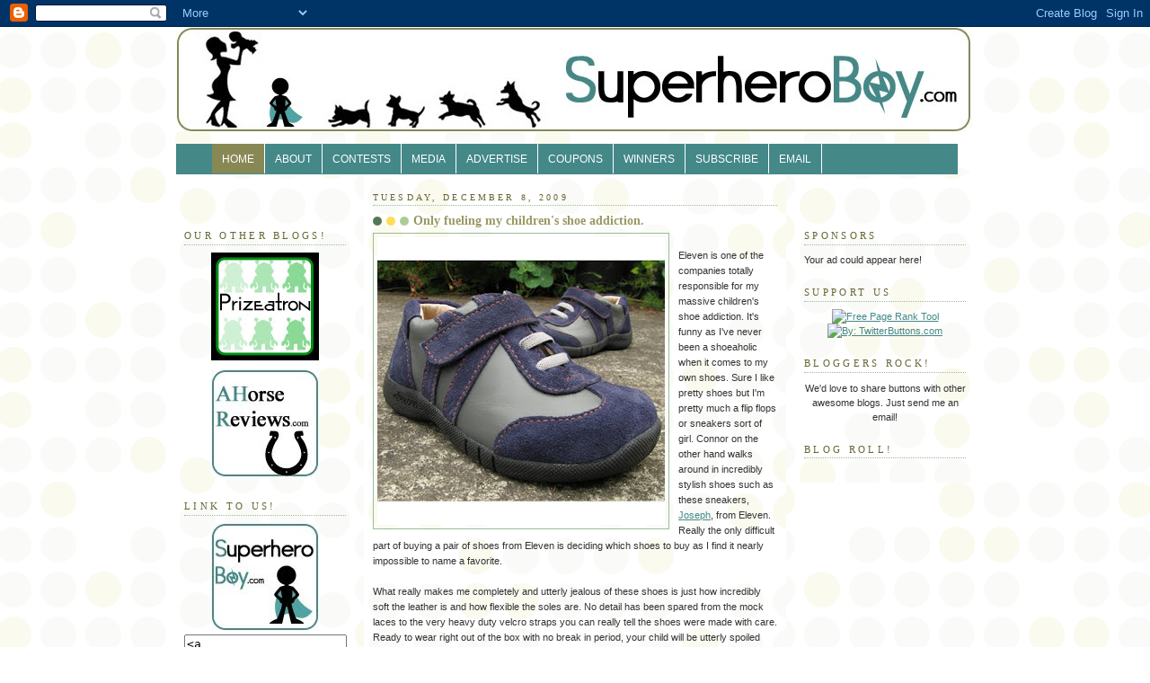

--- FILE ---
content_type: text/html; charset=UTF-8
request_url: http://www.superheroboy.com/2009/12/only-fueling-my-childrens-shoe.html
body_size: 25329
content:
<!DOCTYPE html>
<html xmlns='http://www.w3.org/1999/xhtml' xmlns:b='http://www.google.com/2005/gml/b' xmlns:data='http://www.google.com/2005/gml/data' xmlns:expr='http://www.google.com/2005/gml/expr'>
<script src='http://www.blenza.com/linkies/header.js' type='text/javascript'></script>
<head>
<link href='https://www.blogger.com/static/v1/widgets/55013136-widget_css_bundle.css' rel='stylesheet' type='text/css'/>
<meta content='sjqKHOPHtC-mHi975qjA9kI7FwRB9801aOeDt5W4zKY' name='google-site-verification'/>
<meta content='8AXfz5w+daVLE7DxWKiVAwYENqdWennFL64oF+mFJgY=' name='verify-v1'/>
<meta content='I2awF35FIcycpLkSZOAiS-SYQ1E' name='alexaVerifyID'/>
<meta content='text/html; charset=UTF-8' http-equiv='Content-Type'/>
<meta content='blogger' name='generator'/>
<link href='http://www.superheroboy.com/favicon.ico' rel='icon' type='image/x-icon'/>
<link href='http://www.superheroboy.com/2009/12/only-fueling-my-childrens-shoe.html' rel='canonical'/>
<link rel="alternate" type="application/atom+xml" title="Super Hero Boy - Atom" href="http://www.superheroboy.com/feeds/posts/default" />
<link rel="alternate" type="application/rss+xml" title="Super Hero Boy - RSS" href="http://www.superheroboy.com/feeds/posts/default?alt=rss" />
<link rel="service.post" type="application/atom+xml" title="Super Hero Boy - Atom" href="https://www.blogger.com/feeds/60347618202791343/posts/default" />

<link rel="alternate" type="application/atom+xml" title="Super Hero Boy - Atom" href="http://www.superheroboy.com/feeds/5455115435736960052/comments/default" />
<!--Can't find substitution for tag [blog.ieCssRetrofitLinks]-->
<link href='https://blogger.googleusercontent.com/img/b/R29vZ2xl/AVvXsEg0_ascI0K0dc-2P5TKu3mxm4GeEX4teQcSwiuS8Gi_6OyVf7iPJ7aEJEGbDWDM3rstxSHzuMcLuQN29kk6VQbEE47x1CS7moDCy883Q5WpaUSPiy1pgr1aRReM7ijTtwFOtqYxGyrr3w/s320/elevenjoseph.jpg' rel='image_src'/>
<meta content='http://www.superheroboy.com/2009/12/only-fueling-my-childrens-shoe.html' property='og:url'/>
<meta content='Only fueling my children&#39;s shoe addiction.' property='og:title'/>
<meta content='Eleven is one of the companies totally responsible for my massive children&#39;s shoe addiction. It&#39;s funny as I&#39;ve never been a shoeaholic when...' property='og:description'/>
<meta content='https://blogger.googleusercontent.com/img/b/R29vZ2xl/AVvXsEg0_ascI0K0dc-2P5TKu3mxm4GeEX4teQcSwiuS8Gi_6OyVf7iPJ7aEJEGbDWDM3rstxSHzuMcLuQN29kk6VQbEE47x1CS7moDCy883Q5WpaUSPiy1pgr1aRReM7ijTtwFOtqYxGyrr3w/w1200-h630-p-k-no-nu/elevenjoseph.jpg' property='og:image'/>
<title>Super Hero Boy: Only fueling my children's shoe addiction.</title>
<style id='page-skin-1' type='text/css'><!--
/*
<script type="text/javascript" src="http://www.blenza.com/linkies/header.js"></script>
-----------------------------------------------
Blogger Template Style
Name: Dots
Designer: Douglas Bowman
URL: www.stopdesign.com
Date: 24 Feb 2004
Updated by: Blogger Team
----------------------------------------------- */
/* Variable definitions
====================
<Variable name="textcolor" description="Text Color" type="color"
default="#333">
<Variable name="pagetitle" description="Blog Title Color" type="color"
default="#353">
<Variable name="blogDescriptionColor" description="Blog Description Color"
type="color" default="#996">
<Variable name="posttitle" description="Post Title Color" type="color"
default="#996">
<Variable name="linkcolor" description="Link Color" type="color"
default="#488">
<Variable name="vlinkcolor" description="Visited Link Color" type="color"
default="#885">
<Variable name="dateheadercolor" description="Date Header Color"
type="color" default="#663">
<Variable name="sidebartitle" description="Sidebar Title Color" type="color"
default="#663">
<Variable name="borderColor" description="Border Color"
type="color" default="#9b9">
<Variable name="bodyfont" description="Text Font" type="font"
default="normal normal 100% Verdana,Arial,Sans-Serif">
<Variable name="pagetitlefont" description="Blog Title Font" type="font"
default="normal normal 250% Georgia,Serif">
<Variable name="blogDescriptionFont" description="Blog Description Font"
type="font"
default="normal normal 100% Verdana, Arial, Sans-Serif">
<Variable name="dateHeaderFont" description="Date Header Font"
type="font" default="normal normal 95% Georgia, Serif">
<Variable name="headerfont" description="Sidebar Title Font" type="font"
default="normal normal 100% Georgia,Serif">
*/
body {
margin: 0px 0px 0px 0px;
background:#fff url("http://www.blogblog.com/dots/bg_dots2.gif");
background-position: 50% 31px;
text-align:center;
font:x-small Verdana, Arial, Sans-serif;
color:#333333;
font-size/* */:/**/small;
font-size: /**/small;
}
/* Page Structure
----------------------------------------------- */
#outer-wrapper {
background:url("http://www.blogblog.com/dots/bg_3dots.gif") no-repeat 250px 50px;
width:890px;
margin:0 auto;
text-align:left;
font:normal normal 100% Verdana,Arial,Sans-Serif;
}
#header-wrapper {
width:890px;
height:50px;
margin-bottom:20px;
background: #ffffff url("http://www.blogblog.com/dots/bg_dots2.gif");
}
#header{padding:margin:0 1px 1px 1px;background: #fff
url("https://blogger.googleusercontent.com/img/b/R29vZ2xl/AVvXsEjnGEBr3Brg6RZB0VAF0rpzT-sEe-Au1QfcBBzzV1-rb02jl0kB-bb1ADpCeF_IlDJkFgFg4-4sV__9JxjlH7FiTaFBR2ZaQBqlwr6AE6Picrw2x7vye4Lf3IgW4ESQNz2EHhJboCOmNiI/s890-r/sevendogslogo3.jpg") -5px 0px;}
#navigation{
height:2.6em;
line-height:2.6em;
width:870px;
margin:0px 1px;
background:#448888;
color:#ffffff;
}
#navigation li{
float:left;
list-style-type:none;
border-right:1px solid #ffffff;
white-space:nowrap;
}
#navigation li a{
display:block;
padding:0 11px;
font-size:0.9em;
font-weight:strong;
text-transform:uppercase;
text-decoration:none;
background-color:inherit;
color: #ffffff;
}
* html #navigation a {width:1%;}
#navigation .selected,#navigation a:hover{
background:#888855;
color:#ffffff;
text-decoration:none;
}
#main-wrapper {
width:470px;
float:left;
margin:0 10px;
padding:0 0 20px;
font-size:85%;
word-wrap: break-word; /* fix for long text breaking sidebar float in
IE */
overflow: hidden; /* fix for long non-text content breaking IE
sidebar float */
}
#main {
background:url("http://www.blogblog.com/dots/bg_dots2.gif") -100px
-100px;
padding:20px 10px 15px;
}
.sidebar-wrapper {
width:200px;
float:left;
font-size:85%;
padding-bottom:20px;
word-wrap: break-word; /* fix for long text breaking sidebar float in
IE */
overflow: hidden; /* fix for long non-text content breaking IE
sidebar float */
}
.sidebar {
background:url("http://www.blogblog.com/dots/bg_dots2.gif") -50px
10px;
padding:40px 10px 15px;
width:200px;
width/* */:/**/180px;
width: /**/180px;
}
/* Title & Description
----------------------------------------------- */
.Header h1 {
margin:0 0 .5em;
line-height: 1.4em;
font: normal normal 250% Georgia,Serif;
color: #335533;
}
.Header h1 a {
color:#335533;
text-decoration:none;
}
.Header .description {
margin:0 0 1.75em;
color: #999966;
font: normal normal 100% Verdana, Arial, Sans-Serif;
}
/* Links
----------------------------------------------- */
a:link {
color:#448888;
}
a:visited {
color:#888855;
}
a:hover {
color:#888855;
}
a img {
border-width:0;
}
/* Posts
----------------------------------------------- */
h2.date-header {
margin:0 0 .75em;
padding-bottom:.35em;
border-bottom:1px dotted #99bb99;
text-transform:uppercase;
letter-spacing:.3em;
color: #666633;
font: normal normal 95% Georgia, Serif;
}
.post {
margin:0 0 2.5em;
}
.post h3 {
margin:.25em 0;
line-height: 1.4em;
font: normal normal 100% Georgia,Serif;
font-size: 130%;
font-weight: bold;
color:#999966;
background:url("http://www.blogblog.com/dots/bg_post_title.gif")
no-repeat 0 .25em;
padding:0 0 1px 45px;
}
.post h3 a {
text-decoration:none;
color: #999966;
}
.post h3 a:hover {
color: #333333;
}
.post p {
margin:0 0 .75em;
line-height:1.6em;
}
.post-footer {
margin:0;
}
.uncustomized-post-template .post-footer {
text-align: right;
}
.uncustomized-post-template .post-author,
.uncustomized-post-template .post-timestamp {
display: block;
float: left;
margin-right: 4px;
text-align: left;
}
.post-author, .post-timestamp {
color:#999966;
}
a.comment-link {
/* IE5.0/Win doesn't apply padding to inline elements,
so we hide these two declarations from it */
background/*
*/:/**/url("http://www.blogblog.com/dots/icon_comment.gif") no-repeat 0 .25em;
padding-left:15px;
}
html>body a.comment-link {
/* Respecified, for IE5/Mac's benefit */
background:url("http://www.blogblog.com/dots/icon_comment.gif")
no-repeat 0 .25em;
padding-left:15px;
}
.post img {
margin:0 0 5px 0;
padding:4px;
border:1px solid #99bb99;
}
.feed-links {
clear: both;
line-height: 2.5em;
}
#blog-pager-newer-link {
float: left;
}
#blog-pager-older-link {
float: right;
}
#blog-pager {
text-align: center;
}
/* Comments
----------------------------------------------- */
#comments {
margin:0;
}
#comments h4 {
margin:0 0 10px;
border-top:1px dotted #99bb99;
padding-top:.5em;
line-height: 1.4em;
font: bold 110% Georgia,Serif;
color:#333;
}
#comments-block {
line-height:1.6em;
}
.comment-author {
background:url("http://www.blogblog.com/dots/icon_comment.gif")
no-repeat 2px .35em;
margin:.5em 0 0;
padding:0 0 0 20px;
font-weight:bold;
}
.comment-body {
margin:0;
padding:0 0 0 20px;
}
.comment-body p {
margin:0 0 .5em;
}
.comment-footer {
margin:0 0 .5em;
padding:0 0 .75em 20px;
color:#996;
}
.comment-footer a:link {
color:#996;
}
.deleted-comment {
font-style:italic;
color:gray;
}
/* More Sidebar Content
----------------------------------------------- */
.sidebar h2 {
margin:2em 0 .75em;
padding-bottom:.35em;
border-bottom:1px dotted #99bb99;
line-height: 1.4em;
font-size: 95%;
font: normal normal 100% Georgia,Serif;
text-transform:uppercase;
letter-spacing:.3em;
color:#666633;
}
.sidebar p {
margin:0 0 .75em;
line-height:1.6em;
}
.sidebar ul {
list-style:none;
margin:.5em 0;
padding:0 0px;
}
.sidebar .widget {
margin: .5em 0 1em;
padding: 0 0px;
line-height: 1.5em;
}
.main .widget {
padding-bottom: 1em;
}
.sidebar ul li {
background:url("http://www.blogblog.com/dots/bullet.gif") no-repeat
3px .45em;
margin:0;
padding:0 0 5px 15px;
}
.sidebar p {
margin:0 0 .6em;
}
/* Profile
----------------------------------------------- */
.profile-datablock {
margin: 0 0 1em;
}
.profile-img {
float: left;
margin: 0 8px 5px 0;
border: 4px solid #cc9;
}
.profile-data {
margin: 0;
line-height: 1.5em;
}
.profile-textblock {
clear: left;
margin-left: 0;
}
/* Footer
----------------------------------------------- */
#footer {
clear:both;
padding:15px 0 0;
}
#footer p {
margin:0;
}
/* Page structure tweaks for layout editor wireframe */
body#layout #sidebar, body#layout #main,
body#layout #main-wrapper,
body#layout #outer-wrapper,
body#layout #sidebar-wrapper {
padding: 0;
}
body#layout #sidebar, body#layout #sidebar-wrapper {
padding: 0;
width: 240px;
}

--></style>
<link href='https://www.blogger.com/dyn-css/authorization.css?targetBlogID=60347618202791343&amp;zx=47bd53a2-ab3a-4b76-b64f-7974c43e0b36' media='none' onload='if(media!=&#39;all&#39;)media=&#39;all&#39;' rel='stylesheet'/><noscript><link href='https://www.blogger.com/dyn-css/authorization.css?targetBlogID=60347618202791343&amp;zx=47bd53a2-ab3a-4b76-b64f-7974c43e0b36' rel='stylesheet'/></noscript>
<meta name='google-adsense-platform-account' content='ca-host-pub-1556223355139109'/>
<meta name='google-adsense-platform-domain' content='blogspot.com'/>

<!-- data-ad-client=ca-pub-8548195521240585 -->

</head>
<body>
<div class='navbar section' id='navbar'><div class='widget Navbar' data-version='1' id='Navbar1'><script type="text/javascript">
    function setAttributeOnload(object, attribute, val) {
      if(window.addEventListener) {
        window.addEventListener('load',
          function(){ object[attribute] = val; }, false);
      } else {
        window.attachEvent('onload', function(){ object[attribute] = val; });
      }
    }
  </script>
<div id="navbar-iframe-container"></div>
<script type="text/javascript" src="https://apis.google.com/js/platform.js"></script>
<script type="text/javascript">
      gapi.load("gapi.iframes:gapi.iframes.style.bubble", function() {
        if (gapi.iframes && gapi.iframes.getContext) {
          gapi.iframes.getContext().openChild({
              url: 'https://www.blogger.com/navbar/60347618202791343?po\x3d5455115435736960052\x26origin\x3dhttp://www.superheroboy.com',
              where: document.getElementById("navbar-iframe-container"),
              id: "navbar-iframe"
          });
        }
      });
    </script><script type="text/javascript">
(function() {
var script = document.createElement('script');
script.type = 'text/javascript';
script.src = '//pagead2.googlesyndication.com/pagead/js/google_top_exp.js';
var head = document.getElementsByTagName('head')[0];
if (head) {
head.appendChild(script);
}})();
</script>
</div></div>
<div id='outer-wrapper'><div id='wrap2'>
<!-- skip links for text browsers -->
<span id='skiplinks' style='display:none;'>
<a href='#main'>skip to main </a> |
<a href='#sidebar'>skip to sidebar</a>
</span>
<div id='content-wrapper'>
<div class='header-wrapper'>
<div class='header section' id='header'><div class='widget Header' data-version='1' id='Header1'>
<div id='header-inner'>
<a href='http://www.superheroboy.com/' style='display: block'>
<img alt='Super Hero Boy' height='117px; ' id='Header1_headerimg' src='https://blogger.googleusercontent.com/img/b/R29vZ2xl/AVvXsEjLE8g7Se6OJh5x6YSgTGR3ySO546G2kJ_wabyoyZPW4kpv2pDGRsvxJAquypX_b5gd3UsT6Qu8R-g5FH239wj54TtAOUWB9o2fSqH1MoxMqop2-Oy1Qp-7SU_RymQD6oBR31hQE0aQnA/s890-r/SuperHeroBoy_Banner4.jpg' style='display: block' width='890px; '/>
</a>
</div>
</div></div>
</div>
<div id='navigation'>
<ul>
<li class='selected'><a href='http://www.superheroboy.com'>HOME</a></li>
<li><a href='http://www.superheroboy.com/2007/01/about-us.html'>ABOUT</a></li>
<li><a href='http://www.superheroboy.com/search/label/giveaway'>CONTESTS</a></li>
<li><a href='http://www.superheroboy.com/2008/01/reviews.html'>MEDIA</a></li>
<li><a href='http://www.superheroboy.com/2007/01/advertise.html'>ADVERTISE</a></li>
<li><a href='http://www.superheroboy.com/search/label/coupon%20codes'>COUPONS</a></li>
<li><a href='http://www.superheroboy.com/search/label/winners'>WINNERS</a></li>
<li><a href='http://www.feedburner.com/fb/a/emailverifySubmit?feedId=1558622&loc=en_US'>SUBSCRIBE</a></li>
<li><a href='mailto:angelaandconnor@gmail.com'>EMAIL</a></li>
</ul>
</div>
<div class='sidebar-wrapper'>
<div class='sidebar section' id='sidebar1'><div class='widget HTML' data-version='1' id='HTML3'>
<div class='widget-content'>
<!-- Start of StatCounter Code -->
<script type="text/javascript">
sc_project=3337871; 
sc_invisible=1; 
sc_partition=36; 
sc_security="694ec758"; 
</script>

<script 
src="http://www.statcounter.com/counter/counter_xhtml.js" type="text/javascript"></script><noscript><div
class statcounter=><a 
href="http://www.statcounter.com/free_web_stats.html" 
class="statcounter" title="site stats"><img
class site stats statcounter="
alt=" 
src="http://c37.statcounter.com/3337871/0/694ec758/1/"/></img
class></a></div
class></noscript>
<!-- End of StatCounter Code -->
</div>
<div class='clear'></div>
</div><div class='widget HTML' data-version='1' id='HTML1'>
<h2 class='title'>Our Other Blogs!</h2>
<div class='widget-content'>
<center><a href="http://www.prizeatron.com" onblur="try {parent.deselectBloggerImageGracefully();} catch(e) {}"><img id="BLOGGER_PHOTO_ID_5164100460528883426" border="0" style="margin: 0px auto 10px; display: block; text-align: center; cursor: pointer;" alt="" src="https://blogger.googleusercontent.com/img/b/R29vZ2xl/AVvXsEhXk1SX1HyDkm-JB8vam3dkf9W4Mp3uUxvR2iqc7qBejqw6U6_v_aBgSIw2gOhjnLuVGFZU103HFahNe78J_5zpTySNbQ8DMERC0Lxlc-rPxlsO30YAgCPr3QfIClPFRFkKKo-Cx0JXVQ/s200/Prizeatronbutton2.jpg" /></a>

<a href="http://www.ahorsereviews.com/"><img border="0" src="https://blogger.googleusercontent.com/img/b/R29vZ2xl/AVvXsEi5qOutWv-vi_kGq3hDmUk0ylG_sChUQaq-nUSiVHUmIdOCDDcEnqNWdjPlKMn-fLlFrbyxXHWnI44QZp06CXpNJCXgMrVxc2C-HRNQ-fti303pH1ft7DRyqUkkgDBDc_7UgW7PFWSaL7c/s320/horse_button.jpg" /></a>
</center>
</div>
<div class='clear'></div>
</div><div class='widget HTML' data-version='1' id='HTML8'>
<h2 class='title'>Link to us!</h2>
<div class='widget-content'>
<center><a href="http://www.superheroboy.com/"><img alt="Super Hero Boy" src="https://blogger.googleusercontent.com/img/b/R29vZ2xl/AVvXsEh3BzV8fKaei811nCkeaJADmEUWELpwvgGiUYUhiAgtERw4Y6kTtnVJJZFRx9wSBVqek2WM4HCXiojwdvsyC-6JWalP4Hw5sazFyC7s0zWigf3FlZNpDGbrVnpGaDU9GdNvlKu4BR2ZBg/s320/superherboybutton.jpg" /></a></center>

<textarea rows="4" cols="20" name="textarea"><a href="http://www.superheroboy.com/"><img alt="Super Hero Boy" src="https://blogger.googleusercontent.com/img/b/R29vZ2xl/AVvXsEh3BzV8fKaei811nCkeaJADmEUWELpwvgGiUYUhiAgtERw4Y6kTtnVJJZFRx9wSBVqek2WM4HCXiojwdvsyC-6JWalP4Hw5sazFyC7s0zWigf3FlZNpDGbrVnpGaDU9GdNvlKu4BR2ZBg/s320/superherboybutton.jpg" /></a></textarea>
</div>
<div class='clear'></div>
</div><div class='widget Label' data-version='1' id='Label1'>
<h2>Product Index</h2>
<div class='widget-content list-label-widget-content'>
<ul>
<li>
<a dir='ltr' href='http://www.superheroboy.com/search/label/accesories'>accesories</a>
<span dir='ltr'>(4)</span>
</li>
<li>
<a dir='ltr' href='http://www.superheroboy.com/search/label/advertisements'>advertisements</a>
<span dir='ltr'>(1)</span>
</li>
<li>
<a dir='ltr' href='http://www.superheroboy.com/search/label/appliances'>appliances</a>
<span dir='ltr'>(7)</span>
</li>
<li>
<a dir='ltr' href='http://www.superheroboy.com/search/label/art%20supplies'>art supplies</a>
<span dir='ltr'>(10)</span>
</li>
<li>
<a dir='ltr' href='http://www.superheroboy.com/search/label/baby%20bedding'>baby bedding</a>
<span dir='ltr'>(8)</span>
</li>
<li>
<a dir='ltr' href='http://www.superheroboy.com/search/label/baby%20clothing'>baby clothing</a>
<span dir='ltr'>(60)</span>
</li>
<li>
<a dir='ltr' href='http://www.superheroboy.com/search/label/baby%20gear'>baby gear</a>
<span dir='ltr'>(56)</span>
</li>
<li>
<a dir='ltr' href='http://www.superheroboy.com/search/label/baby%20gifts'>baby gifts</a>
<span dir='ltr'>(10)</span>
</li>
<li>
<a dir='ltr' href='http://www.superheroboy.com/search/label/babywearing'>babywearing</a>
<span dir='ltr'>(11)</span>
</li>
<li>
<a dir='ltr' href='http://www.superheroboy.com/search/label/back%20to%20school'>back to school</a>
<span dir='ltr'>(4)</span>
</li>
<li>
<a dir='ltr' href='http://www.superheroboy.com/search/label/bathing'>bathing</a>
<span dir='ltr'>(21)</span>
</li>
<li>
<a dir='ltr' href='http://www.superheroboy.com/search/label/beauty%20products'>beauty products</a>
<span dir='ltr'>(2)</span>
</li>
<li>
<a dir='ltr' href='http://www.superheroboy.com/search/label/bedding'>bedding</a>
<span dir='ltr'>(2)</span>
</li>
<li>
<a dir='ltr' href='http://www.superheroboy.com/search/label/blankets'>blankets</a>
<span dir='ltr'>(13)</span>
</li>
<li>
<a dir='ltr' href='http://www.superheroboy.com/search/label/blu%20ray'>blu ray</a>
<span dir='ltr'>(36)</span>
</li>
<li>
<a dir='ltr' href='http://www.superheroboy.com/search/label/board%20games'>board games</a>
<span dir='ltr'>(21)</span>
</li>
<li>
<a dir='ltr' href='http://www.superheroboy.com/search/label/book%20review'>book review</a>
<span dir='ltr'>(81)</span>
</li>
<li>
<a dir='ltr' href='http://www.superheroboy.com/search/label/book%20tour'>book tour</a>
<span dir='ltr'>(91)</span>
</li>
<li>
<a dir='ltr' href='http://www.superheroboy.com/search/label/breast%20feeding'>breast feeding</a>
<span dir='ltr'>(4)</span>
</li>
<li>
<a dir='ltr' href='http://www.superheroboy.com/search/label/car%20seats'>car seats</a>
<span dir='ltr'>(7)</span>
</li>
<li>
<a dir='ltr' href='http://www.superheroboy.com/search/label/chandler'>chandler</a>
<span dir='ltr'>(2)</span>
</li>
<li>
<a dir='ltr' href='http://www.superheroboy.com/search/label/charity'>charity</a>
<span dir='ltr'>(2)</span>
</li>
<li>
<a dir='ltr' href='http://www.superheroboy.com/search/label/children%27s%20clothing'>children&#39;s clothing</a>
<span dir='ltr'>(43)</span>
</li>
<li>
<a dir='ltr' href='http://www.superheroboy.com/search/label/children%27s%20furniture'>children&#39;s furniture</a>
<span dir='ltr'>(6)</span>
</li>
<li>
<a dir='ltr' href='http://www.superheroboy.com/search/label/children%27s%20gifts'>children&#39;s gifts</a>
<span dir='ltr'>(18)</span>
</li>
<li>
<a dir='ltr' href='http://www.superheroboy.com/search/label/cleaning'>cleaning</a>
<span dir='ltr'>(19)</span>
</li>
<li>
<a dir='ltr' href='http://www.superheroboy.com/search/label/cloth%20diapers'>cloth diapers</a>
<span dir='ltr'>(19)</span>
</li>
<li>
<a dir='ltr' href='http://www.superheroboy.com/search/label/Connor'>Connor</a>
<span dir='ltr'>(2)</span>
</li>
<li>
<a dir='ltr' href='http://www.superheroboy.com/search/label/connor%27s%20first%20birthday'>connor&#39;s first birthday</a>
<span dir='ltr'>(26)</span>
</li>
<li>
<a dir='ltr' href='http://www.superheroboy.com/search/label/Connor%27s%20second%20birthday'>Connor&#39;s second birthday</a>
<span dir='ltr'>(35)</span>
</li>
<li>
<a dir='ltr' href='http://www.superheroboy.com/search/label/cooking'>cooking</a>
<span dir='ltr'>(2)</span>
</li>
<li>
<a dir='ltr' href='http://www.superheroboy.com/search/label/coupon%20codes'>coupon codes</a>
<span dir='ltr'>(12)</span>
</li>
<li>
<a dir='ltr' href='http://www.superheroboy.com/search/label/crafts'>crafts</a>
<span dir='ltr'>(2)</span>
</li>
<li>
<a dir='ltr' href='http://www.superheroboy.com/search/label/custom%20gifts'>custom gifts</a>
<span dir='ltr'>(6)</span>
</li>
<li>
<a dir='ltr' href='http://www.superheroboy.com/search/label/Dad%20Stuff'>Dad Stuff</a>
<span dir='ltr'>(5)</span>
</li>
<li>
<a dir='ltr' href='http://www.superheroboy.com/search/label/daily%20life'>daily life</a>
<span dir='ltr'>(51)</span>
</li>
<li>
<a dir='ltr' href='http://www.superheroboy.com/search/label/Diaper%20Bags'>Diaper Bags</a>
<span dir='ltr'>(11)</span>
</li>
<li>
<a dir='ltr' href='http://www.superheroboy.com/search/label/digital%20cameras'>digital cameras</a>
<span dir='ltr'>(5)</span>
</li>
<li>
<a dir='ltr' href='http://www.superheroboy.com/search/label/dress%20up'>dress up</a>
<span dir='ltr'>(3)</span>
</li>
<li>
<a dir='ltr' href='http://www.superheroboy.com/search/label/dvd'>dvd</a>
<span dir='ltr'>(3)</span>
</li>
<li>
<a dir='ltr' href='http://www.superheroboy.com/search/label/DVDs'>DVDs</a>
<span dir='ltr'>(344)</span>
</li>
<li>
<a dir='ltr' href='http://www.superheroboy.com/search/label/dylan'>dylan</a>
<span dir='ltr'>(3)</span>
</li>
<li>
<a dir='ltr' href='http://www.superheroboy.com/search/label/dylan%27s%20first%20birthday'>dylan&#39;s first birthday</a>
<span dir='ltr'>(2)</span>
</li>
<li>
<a dir='ltr' href='http://www.superheroboy.com/search/label/early%20learning'>early learning</a>
<span dir='ltr'>(2)</span>
</li>
<li>
<a dir='ltr' href='http://www.superheroboy.com/search/label/ecofriendly'>ecofriendly</a>
<span dir='ltr'>(31)</span>
</li>
<li>
<a dir='ltr' href='http://www.superheroboy.com/search/label/electronics'>electronics</a>
<span dir='ltr'>(25)</span>
</li>
<li>
<a dir='ltr' href='http://www.superheroboy.com/search/label/enviormentally%20friendly'>enviormentally friendly</a>
<span dir='ltr'>(10)</span>
</li>
<li>
<a dir='ltr' href='http://www.superheroboy.com/search/label/etsy'>etsy</a>
<span dir='ltr'>(9)</span>
</li>
<li>
<a dir='ltr' href='http://www.superheroboy.com/search/label/exercise'>exercise</a>
<span dir='ltr'>(3)</span>
</li>
<li>
<a dir='ltr' href='http://www.superheroboy.com/search/label/family%20entertainment'>family entertainment</a>
<span dir='ltr'>(1)</span>
</li>
<li>
<a dir='ltr' href='http://www.superheroboy.com/search/label/fathers%20day'>fathers day</a>
<span dir='ltr'>(1)</span>
</li>
<li>
<a dir='ltr' href='http://www.superheroboy.com/search/label/feeding'>feeding</a>
<span dir='ltr'>(14)</span>
</li>
<li>
<a dir='ltr' href='http://www.superheroboy.com/search/label/first%20aid'>first aid</a>
<span dir='ltr'>(2)</span>
</li>
<li>
<a dir='ltr' href='http://www.superheroboy.com/search/label/fitness'>fitness</a>
<span dir='ltr'>(3)</span>
</li>
<li>
<a dir='ltr' href='http://www.superheroboy.com/search/label/food'>food</a>
<span dir='ltr'>(18)</span>
</li>
<li>
<a dir='ltr' href='http://www.superheroboy.com/search/label/geek%20gadgets'>geek gadgets</a>
<span dir='ltr'>(13)</span>
</li>
<li>
<a dir='ltr' href='http://www.superheroboy.com/search/label/gift%20guides'>gift guides</a>
<span dir='ltr'>(6)</span>
</li>
<li>
<a dir='ltr' href='http://www.superheroboy.com/search/label/girls%20only'>girls only</a>
<span dir='ltr'>(9)</span>
</li>
<li>
<a dir='ltr' href='http://www.superheroboy.com/search/label/giveaway'>giveaway</a>
<span dir='ltr'>(483)</span>
</li>
<li>
<a dir='ltr' href='http://www.superheroboy.com/search/label/halloween'>halloween</a>
<span dir='ltr'>(2)</span>
</li>
<li>
<a dir='ltr' href='http://www.superheroboy.com/search/label/handmade'>handmade</a>
<span dir='ltr'>(1)</span>
</li>
<li>
<a dir='ltr' href='http://www.superheroboy.com/search/label/health%20products'>health products</a>
<span dir='ltr'>(7)</span>
</li>
<li>
<a dir='ltr' href='http://www.superheroboy.com/search/label/high%20chair'>high chair</a>
<span dir='ltr'>(4)</span>
</li>
<li>
<a dir='ltr' href='http://www.superheroboy.com/search/label/holiday%20gifts'>holiday gifts</a>
<span dir='ltr'>(9)</span>
</li>
<li>
<a dir='ltr' href='http://www.superheroboy.com/search/label/idiopathic%20choroidal%20neovascularization'>idiopathic choroidal neovascularization</a>
<span dir='ltr'>(2)</span>
</li>
<li>
<a dir='ltr' href='http://www.superheroboy.com/search/label/informative'>informative</a>
<span dir='ltr'>(1)</span>
</li>
<li>
<a dir='ltr' href='http://www.superheroboy.com/search/label/jewelry'>jewelry</a>
<span dir='ltr'>(18)</span>
</li>
<li>
<a dir='ltr' href='http://www.superheroboy.com/search/label/kid%20stuff'>kid stuff</a>
<span dir='ltr'>(9)</span>
</li>
<li>
<a dir='ltr' href='http://www.superheroboy.com/search/label/kids%20bedding'>kids bedding</a>
<span dir='ltr'>(3)</span>
</li>
<li>
<a dir='ltr' href='http://www.superheroboy.com/search/label/Kids%20Music'>Kids Music</a>
<span dir='ltr'>(9)</span>
</li>
<li>
<a dir='ltr' href='http://www.superheroboy.com/search/label/kitchen%20gadgets'>kitchen gadgets</a>
<span dir='ltr'>(2)</span>
</li>
<li>
<a dir='ltr' href='http://www.superheroboy.com/search/label/maternity'>maternity</a>
<span dir='ltr'>(2)</span>
</li>
<li>
<a dir='ltr' href='http://www.superheroboy.com/search/label/mom%20stuff'>mom stuff</a>
<span dir='ltr'>(33)</span>
</li>
<li>
<a dir='ltr' href='http://www.superheroboy.com/search/label/movie%20night'>movie night</a>
<span dir='ltr'>(76)</span>
</li>
<li>
<a dir='ltr' href='http://www.superheroboy.com/search/label/news'>news</a>
<span dir='ltr'>(4)</span>
</li>
<li>
<a dir='ltr' href='http://www.superheroboy.com/search/label/Nintendo%20DS'>Nintendo DS</a>
<span dir='ltr'>(13)</span>
</li>
<li>
<a dir='ltr' href='http://www.superheroboy.com/search/label/organization'>organization</a>
<span dir='ltr'>(19)</span>
</li>
<li>
<a dir='ltr' href='http://www.superheroboy.com/search/label/outdoor%20toys'>outdoor toys</a>
<span dir='ltr'>(21)</span>
</li>
<li>
<a dir='ltr' href='http://www.superheroboy.com/search/label/paper%20products'>paper products</a>
<span dir='ltr'>(5)</span>
</li>
<li>
<a dir='ltr' href='http://www.superheroboy.com/search/label/parent%27s%20resource'>parent&#39;s resource</a>
<span dir='ltr'>(1)</span>
</li>
<li>
<a dir='ltr' href='http://www.superheroboy.com/search/label/party%20supplies'>party supplies</a>
<span dir='ltr'>(1)</span>
</li>
<li>
<a dir='ltr' href='http://www.superheroboy.com/search/label/PC%20games'>PC games</a>
<span dir='ltr'>(3)</span>
</li>
<li>
<a dir='ltr' href='http://www.superheroboy.com/search/label/pet%20supplies'>pet supplies</a>
<span dir='ltr'>(2)</span>
</li>
<li>
<a dir='ltr' href='http://www.superheroboy.com/search/label/potty%20training'>potty training</a>
<span dir='ltr'>(1)</span>
</li>
<li>
<a dir='ltr' href='http://www.superheroboy.com/search/label/rant'>rant</a>
<span dir='ltr'>(5)</span>
</li>
<li>
<a dir='ltr' href='http://www.superheroboy.com/search/label/shoes'>shoes</a>
<span dir='ltr'>(39)</span>
</li>
<li>
<a dir='ltr' href='http://www.superheroboy.com/search/label/shopping'>shopping</a>
<span dir='ltr'>(2)</span>
</li>
<li>
<a dir='ltr' href='http://www.superheroboy.com/search/label/software'>software</a>
<span dir='ltr'>(1)</span>
</li>
<li>
<a dir='ltr' href='http://www.superheroboy.com/search/label/store%20review'>store review</a>
<span dir='ltr'>(5)</span>
</li>
<li>
<a dir='ltr' href='http://www.superheroboy.com/search/label/strollers'>strollers</a>
<span dir='ltr'>(9)</span>
</li>
<li>
<a dir='ltr' href='http://www.superheroboy.com/search/label/teething'>teething</a>
<span dir='ltr'>(1)</span>
</li>
<li>
<a dir='ltr' href='http://www.superheroboy.com/search/label/The%20Dogs'>The Dogs</a>
<span dir='ltr'>(1)</span>
</li>
<li>
<a dir='ltr' href='http://www.superheroboy.com/search/label/toys'>toys</a>
<span dir='ltr'>(176)</span>
</li>
<li>
<a dir='ltr' href='http://www.superheroboy.com/search/label/travel%20accessories'>travel accessories</a>
<span dir='ltr'>(9)</span>
</li>
<li>
<a dir='ltr' href='http://www.superheroboy.com/search/label/tv%20shows'>tv shows</a>
<span dir='ltr'>(2)</span>
</li>
<li>
<a dir='ltr' href='http://www.superheroboy.com/search/label/vacations'>vacations</a>
<span dir='ltr'>(5)</span>
</li>
<li>
<a dir='ltr' href='http://www.superheroboy.com/search/label/video%20games'>video games</a>
<span dir='ltr'>(24)</span>
</li>
<li>
<a dir='ltr' href='http://www.superheroboy.com/search/label/weight%20loss'>weight loss</a>
<span dir='ltr'>(1)</span>
</li>
<li>
<a dir='ltr' href='http://www.superheroboy.com/search/label/winners'>winners</a>
<span dir='ltr'>(3)</span>
</li>
</ul>
<div class='clear'></div>
</div>
</div>
<div class='widget AdSense' data-version='1' id='AdSense2'>
<div class='widget-content'>
<script type="text/javascript"><!--
google_ad_client = "ca-pub-8548195521240585";
google_ad_host = "ca-host-pub-1556223355139109";
google_ad_host_channel = "L0001";
/* sevendogsandababy_sidebar1_AdSense2_120x600_as */
google_ad_slot = "8592412886";
google_ad_width = 120;
google_ad_height = 600;
//-->
</script>
<script type="text/javascript"
src="//pagead2.googlesyndication.com/pagead/show_ads.js">
</script>
<div class='clear'></div>
</div>
</div><div class='widget Followers' data-version='1' id='Followers1'>
<h2 class='title'>Our Readers Rock!</h2>
<div class='widget-content'>
<div id='Followers1-wrapper'>
<div style='margin-right:2px;'>
<div><script type="text/javascript" src="https://apis.google.com/js/platform.js"></script>
<div id="followers-iframe-container"></div>
<script type="text/javascript">
    window.followersIframe = null;
    function followersIframeOpen(url) {
      gapi.load("gapi.iframes", function() {
        if (gapi.iframes && gapi.iframes.getContext) {
          window.followersIframe = gapi.iframes.getContext().openChild({
            url: url,
            where: document.getElementById("followers-iframe-container"),
            messageHandlersFilter: gapi.iframes.CROSS_ORIGIN_IFRAMES_FILTER,
            messageHandlers: {
              '_ready': function(obj) {
                window.followersIframe.getIframeEl().height = obj.height;
              },
              'reset': function() {
                window.followersIframe.close();
                followersIframeOpen("https://www.blogger.com/followers/frame/60347618202791343?colors\x3dCgt0cmFuc3BhcmVudBILdHJhbnNwYXJlbnQaByMzMzMzMzMiByM0NDg4ODgqByNGRkZGRkYyByMwMDAwMDA6ByMzMzMzMzNCByM0NDg4ODhKByMwMDAwMDBSByM0NDg4ODhaC3RyYW5zcGFyZW50\x26pageSize\x3d21\x26hl\x3den\x26origin\x3dhttp://www.superheroboy.com");
              },
              'open': function(url) {
                window.followersIframe.close();
                followersIframeOpen(url);
              }
            }
          });
        }
      });
    }
    followersIframeOpen("https://www.blogger.com/followers/frame/60347618202791343?colors\x3dCgt0cmFuc3BhcmVudBILdHJhbnNwYXJlbnQaByMzMzMzMzMiByM0NDg4ODgqByNGRkZGRkYyByMwMDAwMDA6ByMzMzMzMzNCByM0NDg4ODhKByMwMDAwMDBSByM0NDg4ODhaC3RyYW5zcGFyZW50\x26pageSize\x3d21\x26hl\x3den\x26origin\x3dhttp://www.superheroboy.com");
  </script></div>
</div>
</div>
<div class='clear'></div>
</div>
</div><div class='widget HTML' data-version='1' id='HTML6'>
<div class='widget-content'>
<script src="http://pub.mybloglog.com/comm3.php?mblID=2007111110412385&r=widget&is=small&o=l&ro=5&cs=blue&ww=150&wc=multiple"></script>
</div>
<div class='clear'></div>
</div></div>
</div>
<div id='main-wrapper'>
<div class='main section' id='main'><div class='widget Blog' data-version='1' id='Blog1'>
<div id='blog-posts'>
<h2 class='date-header'>Tuesday, December 8, 2009</h2>
<div class='post uncustomized-post-template'>
<a name='5455115435736960052'></a>
<h3 class='post-title'>
<a href='http://www.superheroboy.com/2009/12/only-fueling-my-childrens-shoe.html'>Only fueling my children's shoe addiction.</a>
</h3>
<div class='post-header-line-1'></div>
<div class='post-body'>
<p><a href="https://blogger.googleusercontent.com/img/b/R29vZ2xl/AVvXsEg0_ascI0K0dc-2P5TKu3mxm4GeEX4teQcSwiuS8Gi_6OyVf7iPJ7aEJEGbDWDM3rstxSHzuMcLuQN29kk6VQbEE47x1CS7moDCy883Q5WpaUSPiy1pgr1aRReM7ijTtwFOtqYxGyrr3w/s1600-h/elevenjoseph.jpg" onblur="try {parent.deselectBloggerImageGracefully();} catch(e) {}"><img alt="" border="0" id="BLOGGER_PHOTO_ID_5414035516581931234" src="https://blogger.googleusercontent.com/img/b/R29vZ2xl/AVvXsEg0_ascI0K0dc-2P5TKu3mxm4GeEX4teQcSwiuS8Gi_6OyVf7iPJ7aEJEGbDWDM3rstxSHzuMcLuQN29kk6VQbEE47x1CS7moDCy883Q5WpaUSPiy1pgr1aRReM7ijTtwFOtqYxGyrr3w/s320/elevenjoseph.jpg" style="margin: 0pt 10px 10px 0pt; float: left; cursor: pointer; width: 320px; height: 320px;" /></a><br />Eleven is one of the companies totally responsible for my massive children's shoe addiction. It's funny as I've never been a shoeaholic when it comes to my own shoes. Sure I like pretty shoes but I'm pretty much a flip flops or sneakers sort of girl. Connor on the other hand walks around in incredibly stylish shoes such as these sneakers, <a href="http://elevencollection.com/_product_46068/Josef">Joseph</a>, from Eleven. Really the only difficult part of buying a pair of shoes from Eleven is deciding which shoes to buy as I find it nearly impossible to name a favorite.<br /><br />What really makes me completely and utterly jealous of these shoes is just how incredibly soft the leather is and how flexible the soles are. No detail has been spared from the mock laces to the very heavy duty velcro straps you can really tell the shoes were made with care. Ready to wear right out of the box with no break in period, your child will be utterly spoiled once they put a pair on. Connor already has opinions about his shoes and he is the first to tell me if a pair of shoes just doesn't feel right. The best part though is we have two boys now (Connor plus one due in just a few weeks) and these shoes hold up great which means every pair in our collection will eventually be owned and loved by two little boys.<br /><br />Right now if you buy two pairs shipping is free! I know we'd love to have another pair of <a href="http://elevencollection.com/_product_46063/Caper">Casper</a>s and a pair of <a href="http://elevencollection.com/_product_46063/Iggy">Iggy</a>s, we've admired Iggy for a long time and its currently on sale as well! Visit the <a href="http://elevencollection.com/">Eleven Collection</a> to see all the styles currently available!<br /><br /><a href="http://elevencollection.com/">Eleven</a> would like to share a pair of shoes with one of my readers as well! One lucky winner will recieve a pair of shoes in their choice of size and style.<br /><br /><a href="http://www.amazon.com/gp/product/B001K9OXE4?ie=UTF8&amp;tag=sevdogandabab-20&amp;linkCode=xm2&amp;camp=1789&amp;creativeASIN=B001K9OXE4"><span style="color: rgb(102, 51, 255); font-size: 100%;">To enter :</span> </a><ul style="color: rgb(102, 51, 255);"><li><span style="font-size: 100%;">Leave a comment on this post. </span>Just check out the <a href="http://elevencollection.com/">Eleven Collection</a> website and tell us which size and style you'd want if you won. Styles sale out pretty fast this time of year so give me your top three choices.<br /></li><li><span style="font-size: 100%;">Make sure there is a way for me to contact you - if your email address is not on your profile or you are not a blogger you may leave it in your comment or email it to me directly (<span class="blsp-spelling-error" id="SPELLING_ERROR_13"><span class="blsp-spelling-error" id="SPELLING_ERROR_7">angelaandconnor</span></span> at <span class="blsp-spelling-error" id="SPELLING_ERROR_14"><span class="blsp-spelling-error" id="SPELLING_ERROR_8">gmail</span></span> dot com) We have had to disqualify a lot of potential winners as of late as many people do not have emails available in their profiles or leave anonymous posts without any way to contact you.</span> </li><li><span style="font-size: 100%;">Please US entries only.</span> </li><li><span style="font-size: 100%;">To get extra credit :</span> <ul><li><span style="font-size: 100%;">For an extra entry :</span> </li><li><span style="font-size: 100%;"><span class="blsp-spelling-error" id="SPELLING_ERROR_15"><span class="blsp-spelling-error" id="SPELLING_ERROR_9">Bloggers</span></span> - Blog about this contest and leave me the link on your comment, or add me to your sidebar and let me know its there.</span> </li><li><span style="font-size: 100%;">Non <span class="blsp-spelling-error" id="SPELLING_ERROR_16"><span class="blsp-spelling-error" id="SPELLING_ERROR_10">Bloggers</span></span> (or <span class="blsp-spelling-error" id="SPELLING_ERROR_17"><span class="blsp-spelling-error" id="SPELLING_ERROR_11">bloggers</span></span>) subscribe to my mailing list/<span class="blsp-spelling-error" id="SPELLING_ERROR_18"><span class="blsp-spelling-error" id="SPELLING_ERROR_12">RSS</span></span> feed and earn another entry!</span></li><li><span style="font-size: 100%;">Let people know about the giveaway on Twitter with a link to the giveaway! </span></li><li><span style="font-size: 100%;">THREE extra credit per person. Please post your extra credit in a separate post.</span> </li><li style="color: rgb(102, 51, 255);"><span style="font-size: 100%;">This contest will end Dec 31<span class="blsp-spelling-error" id="SPELLING_ERROR_19"><span class="blsp-spelling-error" id="SPELLING_ERROR_13">th</span></span> </span><span style="font-size: 100%;">at midnight!</span><br /></li></ul></li></ul></p>
<div style='clear: both;'></div>
</div>
<div class='post-footer'>
<p class='post-footer-line post-footer-line-1'>
<span class='post-author'>
Posted by
Angela
</span>
<span class='post-timestamp'>
</span>
<span class='post-comment-link'>
</span>
<span class='post-backlinks post-comment-link'>
</span>
<span class='post-icons'>
<span class='item-action'>
<a href='https://www.blogger.com/email-post/60347618202791343/5455115435736960052' title='Email Post'>
<span class='email-post-icon'>&#160;</span>
</a>
</span>
<span class='item-control blog-admin pid-1027497641'>
<a href='https://www.blogger.com/post-edit.g?blogID=60347618202791343&postID=5455115435736960052&from=pencil' title='Edit Post'>
<span class='quick-edit-icon'>&#160;</span>
</a>
</span>
</span>
</p>
<p class='post-footer-line post-footer-line-2'>
<span class='post-labels'>
Labels:
<a href='http://www.superheroboy.com/search/label/giveaway' rel='tag'>giveaway</a>,
<a href='http://www.superheroboy.com/search/label/shoes' rel='tag'>shoes</a>
</span>
</p>
<p class='post-footer-line post-footer-line-3'></p>
</div>
</div>
<div id='comments'>
<a name='comments'></a>
<h4>
133 Comments:
      
</h4>
<dl id='comments-block'>
<dt class='comment-author' id='comment-1493845099076307467'>
<a name='comment-1493845099076307467'></a>
<a href='https://www.blogger.com/profile/15874806511167194233' rel='nofollow'>Kristie</a>

          said...
        </dt>
<dd class='comment-body'>
<p>I would love the Nora boots in size 10 for my daughter!<br /><br />khmorgan_00 [at] yahoo [dot] com</p>
</dd>
<dd class='comment-footer'>
<span class='comment-timestamp'>
<a href='#comment-1493845099076307467' title='comment permalink'>
December 11, 2009 at 11:38&#8239;AM
</a>
<span class='item-control blog-admin pid-1641568004'>
<a href='https://www.blogger.com/comment/delete/60347618202791343/1493845099076307467' title='Delete Comment'>
<span class='delete-comment-icon'>&#160;</span>
</a>
</span>
</span>
</dd>
<dt class='comment-author' id='comment-8880053146199820140'>
<a name='comment-8880053146199820140'></a>
<a href='https://www.blogger.com/profile/15874806511167194233' rel='nofollow'>Kristie</a>

          said...
        </dt>
<dd class='comment-body'>
<p>I subscribe via RSS feed.<br /><br />khmorgan_00 [at] yahoo [dot] com</p>
</dd>
<dd class='comment-footer'>
<span class='comment-timestamp'>
<a href='#comment-8880053146199820140' title='comment permalink'>
December 11, 2009 at 11:39&#8239;AM
</a>
<span class='item-control blog-admin pid-1641568004'>
<a href='https://www.blogger.com/comment/delete/60347618202791343/8880053146199820140' title='Delete Comment'>
<span class='delete-comment-icon'>&#160;</span>
</a>
</span>
</span>
</dd>
<dt class='comment-author' id='comment-6862430154446268333'>
<a name='comment-6862430154446268333'></a>
<a href='https://www.blogger.com/profile/11629879311278645973' rel='nofollow'>Marcia</a>

          said...
        </dt>
<dd class='comment-body'>
<p>Phoebe in size 9, please.</p>
</dd>
<dd class='comment-footer'>
<span class='comment-timestamp'>
<a href='#comment-6862430154446268333' title='comment permalink'>
December 11, 2009 at 1:03&#8239;PM
</a>
<span class='item-control blog-admin pid-209182251'>
<a href='https://www.blogger.com/comment/delete/60347618202791343/6862430154446268333' title='Delete Comment'>
<span class='delete-comment-icon'>&#160;</span>
</a>
</span>
</span>
</dd>
<dt class='comment-author' id='comment-8212510632912072619'>
<a name='comment-8212510632912072619'></a>
<a href='https://www.blogger.com/profile/06293074103103409512' rel='nofollow'>Sara</a>

          said...
        </dt>
<dd class='comment-body'>
<p>I like Mira in size 9 #1<br />Josie in size 9 #2<br />Katina size 9 #3<br /><br />Thanks!</p>
</dd>
<dd class='comment-footer'>
<span class='comment-timestamp'>
<a href='#comment-8212510632912072619' title='comment permalink'>
December 11, 2009 at 1:17&#8239;PM
</a>
<span class='item-control blog-admin pid-1949643653'>
<a href='https://www.blogger.com/comment/delete/60347618202791343/8212510632912072619' title='Delete Comment'>
<span class='delete-comment-icon'>&#160;</span>
</a>
</span>
</span>
</dd>
<dt class='comment-author' id='comment-1455852919082739184'>
<a name='comment-1455852919082739184'></a>
<a href='https://www.blogger.com/profile/06293074103103409512' rel='nofollow'>Sara</a>

          said...
        </dt>
<dd class='comment-body'>
<p>tweet http://twitter.com/SaraMama/status/6579042988</p>
</dd>
<dd class='comment-footer'>
<span class='comment-timestamp'>
<a href='#comment-1455852919082739184' title='comment permalink'>
December 11, 2009 at 1:18&#8239;PM
</a>
<span class='item-control blog-admin pid-1949643653'>
<a href='https://www.blogger.com/comment/delete/60347618202791343/1455852919082739184' title='Delete Comment'>
<span class='delete-comment-icon'>&#160;</span>
</a>
</span>
</span>
</dd>
<dt class='comment-author' id='comment-2518561163969022094'>
<a name='comment-2518561163969022094'></a>
<a href='https://www.blogger.com/profile/02970099218868566265' rel='nofollow'>Grace</a>

          said...
        </dt>
<dd class='comment-body'>
<p>Awesome shoes!<br />I like:<br />Mira size 11<br />Josie size 11<br />Finn size 11</p>
</dd>
<dd class='comment-footer'>
<span class='comment-timestamp'>
<a href='#comment-2518561163969022094' title='comment permalink'>
December 11, 2009 at 1:31&#8239;PM
</a>
<span class='item-control blog-admin pid-62688209'>
<a href='https://www.blogger.com/comment/delete/60347618202791343/2518561163969022094' title='Delete Comment'>
<span class='delete-comment-icon'>&#160;</span>
</a>
</span>
</span>
</dd>
<dt class='comment-author' id='comment-855650563734302120'>
<a name='comment-855650563734302120'></a>
<a href='https://www.blogger.com/profile/16450988901903787288' rel='nofollow'>Becca</a>

          said...
        </dt>
<dd class='comment-body'>
<p>The Luc boots are my favorite. My second and third choices would be Simone and then Pixie. All in the smallest size available.</p>
</dd>
<dd class='comment-footer'>
<span class='comment-timestamp'>
<a href='#comment-855650563734302120' title='comment permalink'>
December 11, 2009 at 2:21&#8239;PM
</a>
<span class='item-control blog-admin pid-822780860'>
<a href='https://www.blogger.com/comment/delete/60347618202791343/855650563734302120' title='Delete Comment'>
<span class='delete-comment-icon'>&#160;</span>
</a>
</span>
</span>
</dd>
<dt class='comment-author' id='comment-435940666205580495'>
<a name='comment-435940666205580495'></a>
<a href='https://www.blogger.com/profile/02228479030552953615' rel='nofollow'>agordon10</a>

          said...
        </dt>
<dd class='comment-body'>
<p>Josie in 12</p>
</dd>
<dd class='comment-footer'>
<span class='comment-timestamp'>
<a href='#comment-435940666205580495' title='comment permalink'>
December 11, 2009 at 2:36&#8239;PM
</a>
<span class='item-control blog-admin pid-1140130249'>
<a href='https://www.blogger.com/comment/delete/60347618202791343/435940666205580495' title='Delete Comment'>
<span class='delete-comment-icon'>&#160;</span>
</a>
</span>
</span>
</dd>
<dt class='comment-author' id='comment-7140288680791701306'>
<a name='comment-7140288680791701306'></a>
<a href='https://www.blogger.com/profile/05910089725780312270' rel='nofollow'>Nanci</a>

          said...
        </dt>
<dd class='comment-body'>
<p>I like the following shoes in size 3 (1) Josie (2)Alexi (3)Phoebe</p>
</dd>
<dd class='comment-footer'>
<span class='comment-timestamp'>
<a href='#comment-7140288680791701306' title='comment permalink'>
December 11, 2009 at 6:30&#8239;PM
</a>
<span class='item-control blog-admin pid-528281642'>
<a href='https://www.blogger.com/comment/delete/60347618202791343/7140288680791701306' title='Delete Comment'>
<span class='delete-comment-icon'>&#160;</span>
</a>
</span>
</span>
</dd>
<dt class='comment-author' id='comment-1925404482648994776'>
<a name='comment-1925404482648994776'></a>
<a href='https://www.blogger.com/profile/17267207781079319411' rel='nofollow'>Stephanie</a>

          said...
        </dt>
<dd class='comment-body'>
<p>1. Josef size 9<br />2. Trevor size 9<br />3. Caper size 9<br />Love these shoes.  Fingers crossed.<br />tvollowitz at aol dot com</p>
</dd>
<dd class='comment-footer'>
<span class='comment-timestamp'>
<a href='#comment-1925404482648994776' title='comment permalink'>
December 11, 2009 at 7:54&#8239;PM
</a>
<span class='item-control blog-admin pid-1832803577'>
<a href='https://www.blogger.com/comment/delete/60347618202791343/1925404482648994776' title='Delete Comment'>
<span class='delete-comment-icon'>&#160;</span>
</a>
</span>
</span>
</dd>
<dt class='comment-author' id='comment-4074192640531168237'>
<a name='comment-4074192640531168237'></a>
<a href='https://www.blogger.com/profile/13647148205133233573' rel='nofollow'>ReggieMann</a>

          said...
        </dt>
<dd class='comment-body'>
<p>Sylvie Size 9<br />Sylvie Size 10<br />Sylvie Size 11<br /><br />ReggieM1961 (at) gmail (dot) com</p>
</dd>
<dd class='comment-footer'>
<span class='comment-timestamp'>
<a href='#comment-4074192640531168237' title='comment permalink'>
December 12, 2009 at 6:03&#8239;AM
</a>
<span class='item-control blog-admin pid-916292053'>
<a href='https://www.blogger.com/comment/delete/60347618202791343/4074192640531168237' title='Delete Comment'>
<span class='delete-comment-icon'>&#160;</span>
</a>
</span>
</span>
</dd>
<dt class='comment-author' id='comment-5040760263990399844'>
<a name='comment-5040760263990399844'></a>
<a href='https://www.blogger.com/profile/13647148205133233573' rel='nofollow'>ReggieMann</a>

          said...
        </dt>
<dd class='comment-body'>
<p>RSS feed subscriber via Google Reader<br /><br />ReggieM1961 (at) gmail (dot) com</p>
</dd>
<dd class='comment-footer'>
<span class='comment-timestamp'>
<a href='#comment-5040760263990399844' title='comment permalink'>
December 12, 2009 at 6:04&#8239;AM
</a>
<span class='item-control blog-admin pid-916292053'>
<a href='https://www.blogger.com/comment/delete/60347618202791343/5040760263990399844' title='Delete Comment'>
<span class='delete-comment-icon'>&#160;</span>
</a>
</span>
</span>
</dd>
<dt class='comment-author' id='comment-1833870268457426858'>
<a name='comment-1833870268457426858'></a>
<a href='https://www.blogger.com/profile/09626942181065470301' rel='nofollow'>Unknown</a>

          said...
        </dt>
<dd class='comment-body'>
<p>anya in a size 13 which is the only size they have left!<br />Sylvie and the Helena are also cute</p>
</dd>
<dd class='comment-footer'>
<span class='comment-timestamp'>
<a href='#comment-1833870268457426858' title='comment permalink'>
December 12, 2009 at 6:41&#8239;AM
</a>
<span class='item-control blog-admin pid-24597969'>
<a href='https://www.blogger.com/comment/delete/60347618202791343/1833870268457426858' title='Delete Comment'>
<span class='delete-comment-icon'>&#160;</span>
</a>
</span>
</span>
</dd>
<dt class='comment-author' id='comment-1741610724128497180'>
<a name='comment-1741610724128497180'></a>
<a href='https://www.blogger.com/profile/09626942181065470301' rel='nofollow'>Unknown</a>

          said...
        </dt>
<dd class='comment-body'>
<p>rss subscriber as well as email sub<br /><br />misaacmom at gmail dot com</p>
</dd>
<dd class='comment-footer'>
<span class='comment-timestamp'>
<a href='#comment-1741610724128497180' title='comment permalink'>
December 12, 2009 at 6:42&#8239;AM
</a>
<span class='item-control blog-admin pid-24597969'>
<a href='https://www.blogger.com/comment/delete/60347618202791343/1741610724128497180' title='Delete Comment'>
<span class='delete-comment-icon'>&#160;</span>
</a>
</span>
</span>
</dd>
<dt class='comment-author' id='comment-3696919472461715099'>
<a name='comment-3696919472461715099'></a>
<a href='https://www.blogger.com/profile/09626942181065470301' rel='nofollow'>Unknown</a>

          said...
        </dt>
<dd class='comment-body'>
<p>http://twitter.com/misaacmom/status/6600308539</p>
</dd>
<dd class='comment-footer'>
<span class='comment-timestamp'>
<a href='#comment-3696919472461715099' title='comment permalink'>
December 12, 2009 at 6:42&#8239;AM
</a>
<span class='item-control blog-admin pid-24597969'>
<a href='https://www.blogger.com/comment/delete/60347618202791343/3696919472461715099' title='Delete Comment'>
<span class='delete-comment-icon'>&#160;</span>
</a>
</span>
</span>
</dd>
<dt class='comment-author' id='comment-8523417399331649570'>
<a name='comment-8523417399331649570'></a>
<a href='https://www.blogger.com/profile/09626942181065470301' rel='nofollow'>Unknown</a>

          said...
        </dt>
<dd class='comment-body'>
<p>button at bloggysweeps.blogspot.com</p>
</dd>
<dd class='comment-footer'>
<span class='comment-timestamp'>
<a href='#comment-8523417399331649570' title='comment permalink'>
December 12, 2009 at 6:43&#8239;AM
</a>
<span class='item-control blog-admin pid-24597969'>
<a href='https://www.blogger.com/comment/delete/60347618202791343/8523417399331649570' title='Delete Comment'>
<span class='delete-comment-icon'>&#160;</span>
</a>
</span>
</span>
</dd>
<dt class='comment-author' id='comment-1289623574280556392'>
<a name='comment-1289623574280556392'></a>
<a href='https://www.blogger.com/profile/15680167360057366027' rel='nofollow'>Tenille</a>

          said...
        </dt>
<dd class='comment-body'>
<p>I&#39;d pick Mira in size 10, but it was a hard choice bc they are all great.</p>
</dd>
<dd class='comment-footer'>
<span class='comment-timestamp'>
<a href='#comment-1289623574280556392' title='comment permalink'>
December 12, 2009 at 7:13&#8239;AM
</a>
<span class='item-control blog-admin pid-1119769961'>
<a href='https://www.blogger.com/comment/delete/60347618202791343/1289623574280556392' title='Delete Comment'>
<span class='delete-comment-icon'>&#160;</span>
</a>
</span>
</span>
</dd>
<dt class='comment-author' id='comment-4617387420250544193'>
<a name='comment-4617387420250544193'></a>
<a href='https://www.blogger.com/profile/15680167360057366027' rel='nofollow'>Tenille</a>

          said...
        </dt>
<dd class='comment-body'>
<p>I&#39;m a google friend follower.</p>
</dd>
<dd class='comment-footer'>
<span class='comment-timestamp'>
<a href='#comment-4617387420250544193' title='comment permalink'>
December 12, 2009 at 7:14&#8239;AM
</a>
<span class='item-control blog-admin pid-1119769961'>
<a href='https://www.blogger.com/comment/delete/60347618202791343/4617387420250544193' title='Delete Comment'>
<span class='delete-comment-icon'>&#160;</span>
</a>
</span>
</span>
</dd>
<dt class='comment-author' id='comment-62565735221199165'>
<a name='comment-62565735221199165'></a>
<a href='https://www.blogger.com/profile/16737779148407762510' rel='nofollow'>Kim</a>

          said...
        </dt>
<dd class='comment-body'>
<p>love: Josef, Iggy, Trevor!</p>
</dd>
<dd class='comment-footer'>
<span class='comment-timestamp'>
<a href='#comment-62565735221199165' title='comment permalink'>
December 12, 2009 at 7:17&#8239;AM
</a>
<span class='item-control blog-admin pid-61385437'>
<a href='https://www.blogger.com/comment/delete/60347618202791343/62565735221199165' title='Delete Comment'>
<span class='delete-comment-icon'>&#160;</span>
</a>
</span>
</span>
</dd>
<dt class='comment-author' id='comment-7992421746759313843'>
<a name='comment-7992421746759313843'></a>
<a href='https://www.blogger.com/profile/16737779148407762510' rel='nofollow'>Kim</a>

          said...
        </dt>
<dd class='comment-body'>
<p>subscriber</p>
</dd>
<dd class='comment-footer'>
<span class='comment-timestamp'>
<a href='#comment-7992421746759313843' title='comment permalink'>
December 12, 2009 at 7:17&#8239;AM
</a>
<span class='item-control blog-admin pid-61385437'>
<a href='https://www.blogger.com/comment/delete/60347618202791343/7992421746759313843' title='Delete Comment'>
<span class='delete-comment-icon'>&#160;</span>
</a>
</span>
</span>
</dd>
<dt class='comment-author' id='comment-2312573016753250315'>
<a name='comment-2312573016753250315'></a>
<a href='https://www.blogger.com/profile/06557999233471258606' rel='nofollow'>jceko77</a>

          said...
        </dt>
<dd class='comment-body'>
<p>1. Maya<br />2. Josie<br />3. Mira<br />all in a size 12<br />Thanks!<br />jceko77@yahoo.com</p>
</dd>
<dd class='comment-footer'>
<span class='comment-timestamp'>
<a href='#comment-2312573016753250315' title='comment permalink'>
December 12, 2009 at 7:29&#8239;AM
</a>
<span class='item-control blog-admin pid-2039543752'>
<a href='https://www.blogger.com/comment/delete/60347618202791343/2312573016753250315' title='Delete Comment'>
<span class='delete-comment-icon'>&#160;</span>
</a>
</span>
</span>
</dd>
<dt class='comment-author' id='comment-303925535713297281'>
<a name='comment-303925535713297281'></a>
<a href='https://www.blogger.com/profile/06557999233471258606' rel='nofollow'>jceko77</a>

          said...
        </dt>
<dd class='comment-body'>
<p>email subscriber<br />jceko77@yahoo.com</p>
</dd>
<dd class='comment-footer'>
<span class='comment-timestamp'>
<a href='#comment-303925535713297281' title='comment permalink'>
December 12, 2009 at 7:29&#8239;AM
</a>
<span class='item-control blog-admin pid-2039543752'>
<a href='https://www.blogger.com/comment/delete/60347618202791343/303925535713297281' title='Delete Comment'>
<span class='delete-comment-icon'>&#160;</span>
</a>
</span>
</span>
</dd>
<dt class='comment-author' id='comment-90858325932450485'>
<a name='comment-90858325932450485'></a>
<a href='https://www.blogger.com/profile/08326741408844691347' rel='nofollow'>Bev Casteel</a>

          said...
        </dt>
<dd class='comment-body'>
<p>I would choose <br />Mira<br />Josie<br />Katina <br />all size 9<br />Thanks for the chance to win<br />stevebev2001@yahoo.com</p>
</dd>
<dd class='comment-footer'>
<span class='comment-timestamp'>
<a href='#comment-90858325932450485' title='comment permalink'>
December 12, 2009 at 8:02&#8239;AM
</a>
<span class='item-control blog-admin pid-206164895'>
<a href='https://www.blogger.com/comment/delete/60347618202791343/90858325932450485' title='Delete Comment'>
<span class='delete-comment-icon'>&#160;</span>
</a>
</span>
</span>
</dd>
<dt class='comment-author' id='comment-347521972958594896'>
<a name='comment-347521972958594896'></a>
<a href='https://www.blogger.com/profile/08326741408844691347' rel='nofollow'>Bev Casteel</a>

          said...
        </dt>
<dd class='comment-body'>
<p>Tweet:::<br />http://twitter.com/Bevie112233/status/6602188202<br />stevebev2001@yahoo.com</p>
</dd>
<dd class='comment-footer'>
<span class='comment-timestamp'>
<a href='#comment-347521972958594896' title='comment permalink'>
December 12, 2009 at 8:07&#8239;AM
</a>
<span class='item-control blog-admin pid-206164895'>
<a href='https://www.blogger.com/comment/delete/60347618202791343/347521972958594896' title='Delete Comment'>
<span class='delete-comment-icon'>&#160;</span>
</a>
</span>
</span>
</dd>
<dt class='comment-author' id='comment-3094477530004215019'>
<a name='comment-3094477530004215019'></a>
<a href='https://www.blogger.com/profile/18203382173858220262' rel='nofollow'>wigget</a>

          said...
        </dt>
<dd class='comment-body'>
<p>i like the josef, luc, and james, in size 1</p>
</dd>
<dd class='comment-footer'>
<span class='comment-timestamp'>
<a href='#comment-3094477530004215019' title='comment permalink'>
December 12, 2009 at 8:21&#8239;AM
</a>
<span class='item-control blog-admin pid-1673453407'>
<a href='https://www.blogger.com/comment/delete/60347618202791343/3094477530004215019' title='Delete Comment'>
<span class='delete-comment-icon'>&#160;</span>
</a>
</span>
</span>
</dd>
<dt class='comment-author' id='comment-8563366624688631586'>
<a name='comment-8563366624688631586'></a>
<a href='https://www.blogger.com/profile/18203382173858220262' rel='nofollow'>wigget</a>

          said...
        </dt>
<dd class='comment-body'>
<p>susbcriber</p>
</dd>
<dd class='comment-footer'>
<span class='comment-timestamp'>
<a href='#comment-8563366624688631586' title='comment permalink'>
December 12, 2009 at 8:21&#8239;AM
</a>
<span class='item-control blog-admin pid-1673453407'>
<a href='https://www.blogger.com/comment/delete/60347618202791343/8563366624688631586' title='Delete Comment'>
<span class='delete-comment-icon'>&#160;</span>
</a>
</span>
</span>
</dd>
<dt class='comment-author' id='comment-5705901406961674046'>
<a name='comment-5705901406961674046'></a>
Anonymous

          said...
        </dt>
<dd class='comment-body'>
<p>Josef, Iggy, Trevor in size 5 or 6 :)jen2418@hotmail.com</p>
</dd>
<dd class='comment-footer'>
<span class='comment-timestamp'>
<a href='#comment-5705901406961674046' title='comment permalink'>
December 12, 2009 at 10:28&#8239;AM
</a>
<span class='item-control blog-admin pid-792870684'>
<a href='https://www.blogger.com/comment/delete/60347618202791343/5705901406961674046' title='Delete Comment'>
<span class='delete-comment-icon'>&#160;</span>
</a>
</span>
</span>
</dd>
<dt class='comment-author' id='comment-444962709474659629'>
<a name='comment-444962709474659629'></a>
<a href='https://www.blogger.com/profile/06502722238542230552' rel='nofollow'>mscoffee77</a>

          said...
        </dt>
<dd class='comment-body'>
<p>My favorite styles are: Josef, Trevor &amp; Caper. My son would need a size 11 please:)<br /><br />mscoffee77(AT)juno(DOT)com</p>
</dd>
<dd class='comment-footer'>
<span class='comment-timestamp'>
<a href='#comment-444962709474659629' title='comment permalink'>
December 12, 2009 at 1:25&#8239;PM
</a>
<span class='item-control blog-admin pid-1326868107'>
<a href='https://www.blogger.com/comment/delete/60347618202791343/444962709474659629' title='Delete Comment'>
<span class='delete-comment-icon'>&#160;</span>
</a>
</span>
</span>
</dd>
<dt class='comment-author' id='comment-7166606552007808483'>
<a name='comment-7166606552007808483'></a>
<a href='https://www.blogger.com/profile/08409049668953498786' rel='nofollow'>Mamushi Love</a>

          said...
        </dt>
<dd class='comment-body'>
<p>My top three:<br />1. Simone<br />2. Mira<br />3. Laura<br /><br />If I were to win, I&#39;d need size 1 for my God-daughter.</p>
</dd>
<dd class='comment-footer'>
<span class='comment-timestamp'>
<a href='#comment-7166606552007808483' title='comment permalink'>
December 12, 2009 at 2:17&#8239;PM
</a>
<span class='item-control blog-admin pid-278485264'>
<a href='https://www.blogger.com/comment/delete/60347618202791343/7166606552007808483' title='Delete Comment'>
<span class='delete-comment-icon'>&#160;</span>
</a>
</span>
</span>
</dd>
<dt class='comment-author' id='comment-8095550624788509147'>
<a name='comment-8095550624788509147'></a>
<a href='https://www.blogger.com/profile/12727997760503416112' rel='nofollow'>jakiesmom</a>

          said...
        </dt>
<dd class='comment-body'>
<p>i would like aubin, carlo or finn size 9 for my son!</p>
</dd>
<dd class='comment-footer'>
<span class='comment-timestamp'>
<a href='#comment-8095550624788509147' title='comment permalink'>
December 12, 2009 at 6:27&#8239;PM
</a>
<span class='item-control blog-admin pid-468631309'>
<a href='https://www.blogger.com/comment/delete/60347618202791343/8095550624788509147' title='Delete Comment'>
<span class='delete-comment-icon'>&#160;</span>
</a>
</span>
</span>
</dd>
<dt class='comment-author' id='comment-7421900472083192458'>
<a name='comment-7421900472083192458'></a>
<a href='https://www.blogger.com/profile/12727997760503416112' rel='nofollow'>jakiesmom</a>

          said...
        </dt>
<dd class='comment-body'>
<p>i follow</p>
</dd>
<dd class='comment-footer'>
<span class='comment-timestamp'>
<a href='#comment-7421900472083192458' title='comment permalink'>
December 12, 2009 at 6:28&#8239;PM
</a>
<span class='item-control blog-admin pid-468631309'>
<a href='https://www.blogger.com/comment/delete/60347618202791343/7421900472083192458' title='Delete Comment'>
<span class='delete-comment-icon'>&#160;</span>
</a>
</span>
</span>
</dd>
<dt class='comment-author' id='comment-7234698076440999403'>
<a name='comment-7234698076440999403'></a>
<a href='https://www.blogger.com/profile/08608528155084595192' rel='nofollow'>itsme</a>

          said...
        </dt>
<dd class='comment-body'>
<p>james julian finn in a size 2 thanks</p>
</dd>
<dd class='comment-footer'>
<span class='comment-timestamp'>
<a href='#comment-7234698076440999403' title='comment permalink'>
December 12, 2009 at 8:34&#8239;PM
</a>
<span class='item-control blog-admin pid-1329090264'>
<a href='https://www.blogger.com/comment/delete/60347618202791343/7234698076440999403' title='Delete Comment'>
<span class='delete-comment-icon'>&#160;</span>
</a>
</span>
</span>
</dd>
<dt class='comment-author' id='comment-3832495424675004739'>
<a name='comment-3832495424675004739'></a>
<a href='https://www.blogger.com/profile/08608528155084595192' rel='nofollow'>itsme</a>

          said...
        </dt>
<dd class='comment-body'>
<p>blogged http://clarissaneiding.blogspot.com/2009/12/win-shoes-from-seven-dogs-and-baby.html</p>
</dd>
<dd class='comment-footer'>
<span class='comment-timestamp'>
<a href='#comment-3832495424675004739' title='comment permalink'>
December 12, 2009 at 8:37&#8239;PM
</a>
<span class='item-control blog-admin pid-1329090264'>
<a href='https://www.blogger.com/comment/delete/60347618202791343/3832495424675004739' title='Delete Comment'>
<span class='delete-comment-icon'>&#160;</span>
</a>
</span>
</span>
</dd>
<dt class='comment-author' id='comment-8355117091352067054'>
<a name='comment-8355117091352067054'></a>
<a href='https://www.blogger.com/profile/08608528155084595192' rel='nofollow'>itsme</a>

          said...
        </dt>
<dd class='comment-body'>
<p>subscribec</p>
</dd>
<dd class='comment-footer'>
<span class='comment-timestamp'>
<a href='#comment-8355117091352067054' title='comment permalink'>
December 12, 2009 at 8:38&#8239;PM
</a>
<span class='item-control blog-admin pid-1329090264'>
<a href='https://www.blogger.com/comment/delete/60347618202791343/8355117091352067054' title='Delete Comment'>
<span class='delete-comment-icon'>&#160;</span>
</a>
</span>
</span>
</dd>
<dt class='comment-author' id='comment-6524140859931836159'>
<a name='comment-6524140859931836159'></a>
<a href='https://www.blogger.com/profile/08608528155084595192' rel='nofollow'>itsme</a>

          said...
        </dt>
<dd class='comment-body'>
<p>http://twitter.com/cneiding/status/6620106668 tweet</p>
</dd>
<dd class='comment-footer'>
<span class='comment-timestamp'>
<a href='#comment-6524140859931836159' title='comment permalink'>
December 12, 2009 at 8:39&#8239;PM
</a>
<span class='item-control blog-admin pid-1329090264'>
<a href='https://www.blogger.com/comment/delete/60347618202791343/6524140859931836159' title='Delete Comment'>
<span class='delete-comment-icon'>&#160;</span>
</a>
</span>
</span>
</dd>
<dt class='comment-author' id='comment-2779586095565198407'>
<a name='comment-2779586095565198407'></a>
<a href='https://www.blogger.com/profile/05146768695244701741' rel='nofollow'>clc408</a>

          said...
        </dt>
<dd class='comment-body'>
<p>I like the Josef style.  I think my nephew wears a size 3, but I&#39;d have to check with his mom.</p>
</dd>
<dd class='comment-footer'>
<span class='comment-timestamp'>
<a href='#comment-2779586095565198407' title='comment permalink'>
December 13, 2009 at 6:59&#8239;AM
</a>
<span class='item-control blog-admin pid-924783590'>
<a href='https://www.blogger.com/comment/delete/60347618202791343/2779586095565198407' title='Delete Comment'>
<span class='delete-comment-icon'>&#160;</span>
</a>
</span>
</span>
</dd>
<dt class='comment-author' id='comment-5955816784227325064'>
<a name='comment-5955816784227325064'></a>
<a href='https://www.blogger.com/profile/10309454702541781153' rel='nofollow'>kdkdkd</a>

          said...
        </dt>
<dd class='comment-body'>
<p>Finn in size 12</p>
</dd>
<dd class='comment-footer'>
<span class='comment-timestamp'>
<a href='#comment-5955816784227325064' title='comment permalink'>
December 13, 2009 at 12:32&#8239;PM
</a>
<span class='item-control blog-admin pid-402936925'>
<a href='https://www.blogger.com/comment/delete/60347618202791343/5955816784227325064' title='Delete Comment'>
<span class='delete-comment-icon'>&#160;</span>
</a>
</span>
</span>
</dd>
<dt class='comment-author' id='comment-1995272087900593712'>
<a name='comment-1995272087900593712'></a>
<a href='https://www.blogger.com/profile/07579910361653096351' rel='nofollow'>MaggieM</a>

          said...
        </dt>
<dd class='comment-body'>
<p>Here are my three choices (all in a girl&#39;s size 9.5 or 10):<br />1st choice:  the &quot;Simone&#39; boots<br />2nd choice:  &quot;Josie&quot; pink &amp; brown trainers; and<br />3rd choice:  &quot;Sylvie&quot; black Mary Janes with the Silver Flower &amp; accent<br /><br />I&#39;d LOVE to win a pair of the Eleven shoes for my five year old granddaughter, who started kindergarten this year :)<br /><br />For notification purposes, us: Hank@mannwieler.com</p>
</dd>
<dd class='comment-footer'>
<span class='comment-timestamp'>
<a href='#comment-1995272087900593712' title='comment permalink'>
December 13, 2009 at 2:13&#8239;PM
</a>
<span class='item-control blog-admin pid-1809849609'>
<a href='https://www.blogger.com/comment/delete/60347618202791343/1995272087900593712' title='Delete Comment'>
<span class='delete-comment-icon'>&#160;</span>
</a>
</span>
</span>
</dd>
<dt class='comment-author' id='comment-8776772812010120825'>
<a name='comment-8776772812010120825'></a>
<a href='https://www.blogger.com/profile/07579910361653096351' rel='nofollow'>MaggieM</a>

          said...
        </dt>
<dd class='comment-body'>
<p>I&#39;m subscribed to your blog by email:  maggie@mannwieler.com<br /><br />Because I&#39;m moving, please use Hank@mannwieler.com for notification purposes:)</p>
</dd>
<dd class='comment-footer'>
<span class='comment-timestamp'>
<a href='#comment-8776772812010120825' title='comment permalink'>
December 13, 2009 at 2:15&#8239;PM
</a>
<span class='item-control blog-admin pid-1809849609'>
<a href='https://www.blogger.com/comment/delete/60347618202791343/8776772812010120825' title='Delete Comment'>
<span class='delete-comment-icon'>&#160;</span>
</a>
</span>
</span>
</dd>
<dt class='comment-author' id='comment-7599223125954416121'>
<a name='comment-7599223125954416121'></a>
<a href='https://www.blogger.com/profile/07579910361653096351' rel='nofollow'>MaggieM</a>

          said...
        </dt>
<dd class='comment-body'>
<p>I follow your blog on Google Friend Connect as &#39;maggie&#39; and I&#39;m subscribed to your RSS Feed in Google Reader using maggie@mannwieler.com<br /><br />For notification purposes, please use: Hank@mannwieler.com</p>
</dd>
<dd class='comment-footer'>
<span class='comment-timestamp'>
<a href='#comment-7599223125954416121' title='comment permalink'>
December 13, 2009 at 2:16&#8239;PM
</a>
<span class='item-control blog-admin pid-1809849609'>
<a href='https://www.blogger.com/comment/delete/60347618202791343/7599223125954416121' title='Delete Comment'>
<span class='delete-comment-icon'>&#160;</span>
</a>
</span>
</span>
</dd>
<dt class='comment-author' id='comment-7351232295331070727'>
<a name='comment-7351232295331070727'></a>
<a href='https://www.blogger.com/profile/07579910361653096351' rel='nofollow'>MaggieM</a>

          said...
        </dt>
<dd class='comment-body'>
<p>I follow angelaandconnor on Twitter as &quot;Smokeysmom&quot; and Tweeted this giveaway:<br /><br />http://twitter.com/smokeysmom/status/6641601504<br /><br />For notification purposes, use Hank@mannwieler.com</p>
</dd>
<dd class='comment-footer'>
<span class='comment-timestamp'>
<a href='#comment-7351232295331070727' title='comment permalink'>
December 13, 2009 at 2:19&#8239;PM
</a>
<span class='item-control blog-admin pid-1809849609'>
<a href='https://www.blogger.com/comment/delete/60347618202791343/7351232295331070727' title='Delete Comment'>
<span class='delete-comment-icon'>&#160;</span>
</a>
</span>
</span>
</dd>
<dt class='comment-author' id='comment-6217878882328326449'>
<a name='comment-6217878882328326449'></a>
<a href='https://www.blogger.com/profile/05975194929659828881' rel='nofollow'>mogrill</a>

          said...
        </dt>
<dd class='comment-body'>
<p>I like the Nora boots. Thanks for the chance.<br />mogrill@comcast.net</p>
</dd>
<dd class='comment-footer'>
<span class='comment-timestamp'>
<a href='#comment-6217878882328326449' title='comment permalink'>
December 13, 2009 at 8:37&#8239;PM
</a>
<span class='item-control blog-admin pid-1023983033'>
<a href='https://www.blogger.com/comment/delete/60347618202791343/6217878882328326449' title='Delete Comment'>
<span class='delete-comment-icon'>&#160;</span>
</a>
</span>
</span>
</dd>
<dt class='comment-author' id='comment-3977255518410640982'>
<a name='comment-3977255518410640982'></a>
<a href='https://www.blogger.com/profile/10337299169397612774' rel='nofollow'>Nicole C.</a>

          said...
        </dt>
<dd class='comment-body'>
<p>I would want the Phoebe!!<br /><br />choateorama(at)gmail(dot)com</p>
</dd>
<dd class='comment-footer'>
<span class='comment-timestamp'>
<a href='#comment-3977255518410640982' title='comment permalink'>
December 14, 2009 at 6:14&#8239;AM
</a>
<span class='item-control blog-admin pid-1424223082'>
<a href='https://www.blogger.com/comment/delete/60347618202791343/3977255518410640982' title='Delete Comment'>
<span class='delete-comment-icon'>&#160;</span>
</a>
</span>
</span>
</dd>
<dt class='comment-author' id='comment-4135363516700980671'>
<a name='comment-4135363516700980671'></a>
<a href='https://www.blogger.com/profile/12017719543377525615' rel='nofollow'>Lentil</a>

          said...
        </dt>
<dd class='comment-body'>
<p>Sylvie 9,  Mira 9,  Kasota 1</p>
</dd>
<dd class='comment-footer'>
<span class='comment-timestamp'>
<a href='#comment-4135363516700980671' title='comment permalink'>
December 14, 2009 at 11:44&#8239;PM
</a>
<span class='item-control blog-admin pid-1277749810'>
<a href='https://www.blogger.com/comment/delete/60347618202791343/4135363516700980671' title='Delete Comment'>
<span class='delete-comment-icon'>&#160;</span>
</a>
</span>
</span>
</dd>
<dt class='comment-author' id='comment-6660842120088778129'>
<a name='comment-6660842120088778129'></a>
<a href='https://www.blogger.com/profile/12183549831699934392' rel='nofollow'>Jet&#39;set</a>

          said...
        </dt>
<dd class='comment-body'>
<p>Caper, Trevor or Iggy size 11<br />inalak at msn dot com</p>
</dd>
<dd class='comment-footer'>
<span class='comment-timestamp'>
<a href='#comment-6660842120088778129' title='comment permalink'>
December 15, 2009 at 9:33&#8239;PM
</a>
<span class='item-control blog-admin pid-786839164'>
<a href='https://www.blogger.com/comment/delete/60347618202791343/6660842120088778129' title='Delete Comment'>
<span class='delete-comment-icon'>&#160;</span>
</a>
</span>
</span>
</dd>
<dt class='comment-author' id='comment-184738587942178811'>
<a name='comment-184738587942178811'></a>
<a href='https://www.blogger.com/profile/12183549831699934392' rel='nofollow'>Jet&#39;set</a>

          said...
        </dt>
<dd class='comment-body'>
<p>I subscribe..<br />inalak at msn dot com</p>
</dd>
<dd class='comment-footer'>
<span class='comment-timestamp'>
<a href='#comment-184738587942178811' title='comment permalink'>
December 15, 2009 at 9:34&#8239;PM
</a>
<span class='item-control blog-admin pid-786839164'>
<a href='https://www.blogger.com/comment/delete/60347618202791343/184738587942178811' title='Delete Comment'>
<span class='delete-comment-icon'>&#160;</span>
</a>
</span>
</span>
</dd>
<dt class='comment-author' id='comment-5534904587475464885'>
<a name='comment-5534904587475464885'></a>
<a href='https://www.blogger.com/profile/15205362676276863250' rel='nofollow'>Ruth</a>

          said...
        </dt>
<dd class='comment-body'>
<p>The Phoebe, Sylvie and Alexi are my top 3 and in size 3. All just too cute!!!<br /><br />src1964@gmail.com</p>
</dd>
<dd class='comment-footer'>
<span class='comment-timestamp'>
<a href='#comment-5534904587475464885' title='comment permalink'>
December 17, 2009 at 4:34&#8239;AM
</a>
<span class='item-control blog-admin pid-1349334404'>
<a href='https://www.blogger.com/comment/delete/60347618202791343/5534904587475464885' title='Delete Comment'>
<span class='delete-comment-icon'>&#160;</span>
</a>
</span>
</span>
</dd>
<dt class='comment-author' id='comment-526375638735463250'>
<a name='comment-526375638735463250'></a>
<a href='https://www.blogger.com/profile/15205362676276863250' rel='nofollow'>Ruth</a>

          said...
        </dt>
<dd class='comment-body'>
<p>Subscriber.<br /><br />src1964@gmail.com</p>
</dd>
<dd class='comment-footer'>
<span class='comment-timestamp'>
<a href='#comment-526375638735463250' title='comment permalink'>
December 17, 2009 at 4:36&#8239;AM
</a>
<span class='item-control blog-admin pid-1349334404'>
<a href='https://www.blogger.com/comment/delete/60347618202791343/526375638735463250' title='Delete Comment'>
<span class='delete-comment-icon'>&#160;</span>
</a>
</span>
</span>
</dd>
<dt class='comment-author' id='comment-525116464557039706'>
<a name='comment-525116464557039706'></a>
<a href='https://www.blogger.com/profile/15205362676276863250' rel='nofollow'>Ruth</a>

          said...
        </dt>
<dd class='comment-body'>
<p>http://twitter.com/src1964/status/6762687221<br /><br />src1964@gmail.com</p>
</dd>
<dd class='comment-footer'>
<span class='comment-timestamp'>
<a href='#comment-525116464557039706' title='comment permalink'>
December 17, 2009 at 4:41&#8239;AM
</a>
<span class='item-control blog-admin pid-1349334404'>
<a href='https://www.blogger.com/comment/delete/60347618202791343/525116464557039706' title='Delete Comment'>
<span class='delete-comment-icon'>&#160;</span>
</a>
</span>
</span>
</dd>
<dt class='comment-author' id='comment-6989240371381478179'>
<a name='comment-6989240371381478179'></a>
<a href='https://www.blogger.com/profile/12613847302180411910' rel='nofollow'>clynsg</a>

          said...
        </dt>
<dd class='comment-body'>
<p>Josef, size 9<br />Ocean, size 13<br />Aubin, size 9<br />We are dealing with &#39;growing into&#39;, so any of these would be good on my grandson&#39;s shelf, waiting for his feet to match the size!<br /><br />clynsg at yahoo.com</p>
</dd>
<dd class='comment-footer'>
<span class='comment-timestamp'>
<a href='#comment-6989240371381478179' title='comment permalink'>
December 17, 2009 at 10:00&#8239;AM
</a>
<span class='item-control blog-admin pid-1461997295'>
<a href='https://www.blogger.com/comment/delete/60347618202791343/6989240371381478179' title='Delete Comment'>
<span class='delete-comment-icon'>&#160;</span>
</a>
</span>
</span>
</dd>
<dt class='comment-author' id='comment-2771213350020750957'>
<a name='comment-2771213350020750957'></a>
<a href='https://www.blogger.com/profile/03988025142381135735' rel='nofollow'>sweetsue</a>

          said...
        </dt>
<dd class='comment-body'>
<p>I love the pretty Sylvie shoes in size 11-so pretty!<br />smchester at gmail dot com</p>
</dd>
<dd class='comment-footer'>
<span class='comment-timestamp'>
<a href='#comment-2771213350020750957' title='comment permalink'>
December 17, 2009 at 5:45&#8239;PM
</a>
<span class='item-control blog-admin pid-782930368'>
<a href='https://www.blogger.com/comment/delete/60347618202791343/2771213350020750957' title='Delete Comment'>
<span class='delete-comment-icon'>&#160;</span>
</a>
</span>
</span>
</dd>
<dt class='comment-author' id='comment-7922648854127254623'>
<a name='comment-7922648854127254623'></a>
<a href='https://www.blogger.com/profile/03056844077936226008' rel='nofollow'>ChiefFamilyOfficer</a>

          said...
        </dt>
<dd class='comment-body'>
<p>I would get the Josef in a size 11 for my son. Thank you for the giveaway!</p>
</dd>
<dd class='comment-footer'>
<span class='comment-timestamp'>
<a href='#comment-7922648854127254623' title='comment permalink'>
December 18, 2009 at 10:10&#8239;PM
</a>
<span class='item-control blog-admin pid-418376025'>
<a href='https://www.blogger.com/comment/delete/60347618202791343/7922648854127254623' title='Delete Comment'>
<span class='delete-comment-icon'>&#160;</span>
</a>
</span>
</span>
</dd>
<dt class='comment-author' id='comment-7179329113019288005'>
<a name='comment-7179329113019288005'></a>
<a href='https://www.blogger.com/profile/01616010476205870180' rel='nofollow'>Mami2jcn</a>

          said...
        </dt>
<dd class='comment-body'>
<p>Laura, size 13<br />Nadia, size 9<br />Mira, size 9<br /><br />mami2jcn at gmail dot com</p>
</dd>
<dd class='comment-footer'>
<span class='comment-timestamp'>
<a href='#comment-7179329113019288005' title='comment permalink'>
December 19, 2009 at 9:13&#8239;AM
</a>
<span class='item-control blog-admin pid-540919054'>
<a href='https://www.blogger.com/comment/delete/60347618202791343/7179329113019288005' title='Delete Comment'>
<span class='delete-comment-icon'>&#160;</span>
</a>
</span>
</span>
</dd>
<dt class='comment-author' id='comment-7055181811211698541'>
<a name='comment-7055181811211698541'></a>
<a href='https://www.blogger.com/profile/01616010476205870180' rel='nofollow'>Mami2jcn</a>

          said...
        </dt>
<dd class='comment-body'>
<p>I subscribed to your feed.<br /><br />mami2jcn at gmail dot com</p>
</dd>
<dd class='comment-footer'>
<span class='comment-timestamp'>
<a href='#comment-7055181811211698541' title='comment permalink'>
December 19, 2009 at 9:18&#8239;AM
</a>
<span class='item-control blog-admin pid-540919054'>
<a href='https://www.blogger.com/comment/delete/60347618202791343/7055181811211698541' title='Delete Comment'>
<span class='delete-comment-icon'>&#160;</span>
</a>
</span>
</span>
</dd>
<dt class='comment-author' id='comment-4616909914475269628'>
<a name='comment-4616909914475269628'></a>
Anonymous

          said...
        </dt>
<dd class='comment-body'>
<p>Iggy size 13.<br />mrsgerbil@hotmail.com</p>
</dd>
<dd class='comment-footer'>
<span class='comment-timestamp'>
<a href='#comment-4616909914475269628' title='comment permalink'>
December 19, 2009 at 7:43&#8239;PM
</a>
<span class='item-control blog-admin pid-792870684'>
<a href='https://www.blogger.com/comment/delete/60347618202791343/4616909914475269628' title='Delete Comment'>
<span class='delete-comment-icon'>&#160;</span>
</a>
</span>
</span>
</dd>
<dt class='comment-author' id='comment-3662644026842110976'>
<a name='comment-3662644026842110976'></a>
Anonymous

          said...
        </dt>
<dd class='comment-body'>
<p>I like the Laura shoes for girls and the Josef and Aubin shoes for boys!</p>
</dd>
<dd class='comment-footer'>
<span class='comment-timestamp'>
<a href='#comment-3662644026842110976' title='comment permalink'>
December 20, 2009 at 4:45&#8239;PM
</a>
<span class='item-control blog-admin pid-792870684'>
<a href='https://www.blogger.com/comment/delete/60347618202791343/3662644026842110976' title='Delete Comment'>
<span class='delete-comment-icon'>&#160;</span>
</a>
</span>
</span>
</dd>
<dt class='comment-author' id='comment-8251368364679711954'>
<a name='comment-8251368364679711954'></a>
Anonymous

          said...
        </dt>
<dd class='comment-body'>
<p>your button&#39;s on my blog!</p>
</dd>
<dd class='comment-footer'>
<span class='comment-timestamp'>
<a href='#comment-8251368364679711954' title='comment permalink'>
December 20, 2009 at 4:46&#8239;PM
</a>
<span class='item-control blog-admin pid-792870684'>
<a href='https://www.blogger.com/comment/delete/60347618202791343/8251368364679711954' title='Delete Comment'>
<span class='delete-comment-icon'>&#160;</span>
</a>
</span>
</span>
</dd>
<dt class='comment-author' id='comment-1594851673297997995'>
<a name='comment-1594851673297997995'></a>
Anonymous

          said...
        </dt>
<dd class='comment-body'>
<p>subscriber :)</p>
</dd>
<dd class='comment-footer'>
<span class='comment-timestamp'>
<a href='#comment-1594851673297997995' title='comment permalink'>
December 20, 2009 at 4:46&#8239;PM
</a>
<span class='item-control blog-admin pid-792870684'>
<a href='https://www.blogger.com/comment/delete/60347618202791343/1594851673297997995' title='Delete Comment'>
<span class='delete-comment-icon'>&#160;</span>
</a>
</span>
</span>
</dd>
<dt class='comment-author' id='comment-684419919696784303'>
<a name='comment-684419919696784303'></a>
<a href='https://www.blogger.com/profile/01114195852543176156' rel='nofollow'>rebecca</a>

          said...
        </dt>
<dd class='comment-body'>
<p>I love Josef, Finn, Martin, Dublin, and James... Okay, I know you said only three, but... They&#39;re so cute!<br /><br />gitrecca at gmail dot com</p>
</dd>
<dd class='comment-footer'>
<span class='comment-timestamp'>
<a href='#comment-684419919696784303' title='comment permalink'>
December 21, 2009 at 1:28&#8239;PM
</a>
<span class='item-control blog-admin pid-1827839085'>
<a href='https://www.blogger.com/comment/delete/60347618202791343/684419919696784303' title='Delete Comment'>
<span class='delete-comment-icon'>&#160;</span>
</a>
</span>
</span>
</dd>
<dt class='comment-author' id='comment-5276778873655520377'>
<a name='comment-5276778873655520377'></a>
<a href='https://www.blogger.com/profile/01114195852543176156' rel='nofollow'>rebecca</a>

          said...
        </dt>
<dd class='comment-body'>
<p>I subscribe in google reader... and I just realized that I left out that I need a size 9 for my son from my last post. :)<br /><br />gitrecca at gmail dot com</p>
</dd>
<dd class='comment-footer'>
<span class='comment-timestamp'>
<a href='#comment-5276778873655520377' title='comment permalink'>
December 21, 2009 at 1:32&#8239;PM
</a>
<span class='item-control blog-admin pid-1827839085'>
<a href='https://www.blogger.com/comment/delete/60347618202791343/5276778873655520377' title='Delete Comment'>
<span class='delete-comment-icon'>&#160;</span>
</a>
</span>
</span>
</dd>
<dt class='comment-author' id='comment-7358645936448693825'>
<a name='comment-7358645936448693825'></a>
<a href='https://www.blogger.com/profile/12752939190528633141' rel='nofollow'>Idaho Jill</a>

          said...
        </dt>
<dd class='comment-body'>
<p>I love the Mira - would have to check the size, but probably a 10.  I also love the Josie &amp; the Nadia, thanks</p>
</dd>
<dd class='comment-footer'>
<span class='comment-timestamp'>
<a href='#comment-7358645936448693825' title='comment permalink'>
December 22, 2009 at 9:06&#8239;AM
</a>
<span class='item-control blog-admin pid-2036968753'>
<a href='https://www.blogger.com/comment/delete/60347618202791343/7358645936448693825' title='Delete Comment'>
<span class='delete-comment-icon'>&#160;</span>
</a>
</span>
</span>
</dd>
<dt class='comment-author' id='comment-7901287314401046652'>
<a name='comment-7901287314401046652'></a>
<a href='https://www.blogger.com/profile/12752939190528633141' rel='nofollow'>Idaho Jill</a>

          said...
        </dt>
<dd class='comment-body'>
<p>tweet, thanks! http://twitter.com/idahojill/status/6934728107</p>
</dd>
<dd class='comment-footer'>
<span class='comment-timestamp'>
<a href='#comment-7901287314401046652' title='comment permalink'>
December 22, 2009 at 9:07&#8239;AM
</a>
<span class='item-control blog-admin pid-2036968753'>
<a href='https://www.blogger.com/comment/delete/60347618202791343/7901287314401046652' title='Delete Comment'>
<span class='delete-comment-icon'>&#160;</span>
</a>
</span>
</span>
</dd>
<dt class='comment-author' id='comment-3990075701887790785'>
<a name='comment-3990075701887790785'></a>
<a href='https://www.blogger.com/profile/12752939190528633141' rel='nofollow'>Idaho Jill</a>

          said...
        </dt>
<dd class='comment-body'>
<p>yahoo reader subscriber - jill and mike2 at yahoo (dotcom) thanks!</p>
</dd>
<dd class='comment-footer'>
<span class='comment-timestamp'>
<a href='#comment-3990075701887790785' title='comment permalink'>
December 22, 2009 at 9:07&#8239;AM
</a>
<span class='item-control blog-admin pid-2036968753'>
<a href='https://www.blogger.com/comment/delete/60347618202791343/3990075701887790785' title='Delete Comment'>
<span class='delete-comment-icon'>&#160;</span>
</a>
</span>
</span>
</dd>
<dt class='comment-author' id='comment-355768828998196019'>
<a name='comment-355768828998196019'></a>
<a href='https://www.blogger.com/profile/12752939190528633141' rel='nofollow'>Idaho Jill</a>

          said...
        </dt>
<dd class='comment-body'>
<p>your button is on my sidebar, thanks!</p>
</dd>
<dd class='comment-footer'>
<span class='comment-timestamp'>
<a href='#comment-355768828998196019' title='comment permalink'>
December 22, 2009 at 9:08&#8239;AM
</a>
<span class='item-control blog-admin pid-2036968753'>
<a href='https://www.blogger.com/comment/delete/60347618202791343/355768828998196019' title='Delete Comment'>
<span class='delete-comment-icon'>&#160;</span>
</a>
</span>
</span>
</dd>
<dt class='comment-author' id='comment-2836293026044343565'>
<a name='comment-2836293026044343565'></a>
<a href='https://www.blogger.com/profile/17475568140370309294' rel='nofollow'>Debra</a>

          said...
        </dt>
<dd class='comment-body'>
<p>Love<br />Alexi<br />Helena<br />Maya<br /><br />probably size 9<br /><br />afrugalfriend (at) hotmail.com</p>
</dd>
<dd class='comment-footer'>
<span class='comment-timestamp'>
<a href='#comment-2836293026044343565' title='comment permalink'>
December 22, 2009 at 3:34&#8239;PM
</a>
<span class='item-control blog-admin pid-2063439970'>
<a href='https://www.blogger.com/comment/delete/60347618202791343/2836293026044343565' title='Delete Comment'>
<span class='delete-comment-icon'>&#160;</span>
</a>
</span>
</span>
</dd>
<dt class='comment-author' id='comment-6072395216613698602'>
<a name='comment-6072395216613698602'></a>
<a href='https://www.blogger.com/profile/07661175750514090455' rel='nofollow'>Laura</a>

          said...
        </dt>
<dd class='comment-body'>
<p>My Top 3:<br />1. Aubin size 3<br />2. Iggy size 3<br />3. Dublin size 3</p>
</dd>
<dd class='comment-footer'>
<span class='comment-timestamp'>
<a href='#comment-6072395216613698602' title='comment permalink'>
December 22, 2009 at 3:56&#8239;PM
</a>
<span class='item-control blog-admin pid-974601911'>
<a href='https://www.blogger.com/comment/delete/60347618202791343/6072395216613698602' title='Delete Comment'>
<span class='delete-comment-icon'>&#160;</span>
</a>
</span>
</span>
</dd>
<dt class='comment-author' id='comment-410585708586701183'>
<a name='comment-410585708586701183'></a>
<a href='https://www.blogger.com/profile/07661175750514090455' rel='nofollow'>Laura</a>

          said...
        </dt>
<dd class='comment-body'>
<p>I tweeted:<br />http://twitter.com/couponlover16/status/6946301666</p>
</dd>
<dd class='comment-footer'>
<span class='comment-timestamp'>
<a href='#comment-410585708586701183' title='comment permalink'>
December 22, 2009 at 3:57&#8239;PM
</a>
<span class='item-control blog-admin pid-974601911'>
<a href='https://www.blogger.com/comment/delete/60347618202791343/410585708586701183' title='Delete Comment'>
<span class='delete-comment-icon'>&#160;</span>
</a>
</span>
</span>
</dd>
<dt class='comment-author' id='comment-7439050466703340133'>
<a name='comment-7439050466703340133'></a>
<a href='https://www.blogger.com/profile/17039499871808218444' rel='nofollow'>Annmarie Weeks </a>

          said...
        </dt>
<dd class='comment-body'>
<p>These would be my top choices:<br />- Trevor in size 2<br />- James in size 2<br />- Alistair in size 2</p>
</dd>
<dd class='comment-footer'>
<span class='comment-timestamp'>
<a href='#comment-7439050466703340133' title='comment permalink'>
December 22, 2009 at 6:12&#8239;PM
</a>
<span class='item-control blog-admin pid-1339146172'>
<a href='https://www.blogger.com/comment/delete/60347618202791343/7439050466703340133' title='Delete Comment'>
<span class='delete-comment-icon'>&#160;</span>
</a>
</span>
</span>
</dd>
<dt class='comment-author' id='comment-832848157937438177'>
<a name='comment-832848157937438177'></a>
<a href='https://www.blogger.com/profile/17039499871808218444' rel='nofollow'>Annmarie Weeks </a>

          said...
        </dt>
<dd class='comment-body'>
<p>I subscribe!</p>
</dd>
<dd class='comment-footer'>
<span class='comment-timestamp'>
<a href='#comment-832848157937438177' title='comment permalink'>
December 22, 2009 at 6:13&#8239;PM
</a>
<span class='item-control blog-admin pid-1339146172'>
<a href='https://www.blogger.com/comment/delete/60347618202791343/832848157937438177' title='Delete Comment'>
<span class='delete-comment-icon'>&#160;</span>
</a>
</span>
</span>
</dd>
<dt class='comment-author' id='comment-8329605693754736466'>
<a name='comment-8329605693754736466'></a>
<a href='https://www.blogger.com/profile/17039499871808218444' rel='nofollow'>Annmarie Weeks </a>

          said...
        </dt>
<dd class='comment-body'>
<p>I tweeted! http://twitter.com/amweeks/status/6950043389</p>
</dd>
<dd class='comment-footer'>
<span class='comment-timestamp'>
<a href='#comment-8329605693754736466' title='comment permalink'>
December 22, 2009 at 6:14&#8239;PM
</a>
<span class='item-control blog-admin pid-1339146172'>
<a href='https://www.blogger.com/comment/delete/60347618202791343/8329605693754736466' title='Delete Comment'>
<span class='delete-comment-icon'>&#160;</span>
</a>
</span>
</span>
</dd>
<dt class='comment-author' id='comment-8135760375828258036'>
<a name='comment-8135760375828258036'></a>
<a href='https://www.blogger.com/profile/11502679122585065178' rel='nofollow'>Erica G</a>

          said...
        </dt>
<dd class='comment-body'>
<p>My top 3 choices are:<br />Bridget 13<br />Maya 13<br />Helena 13<br /><br />Thanks!<br />egreca (at) hotmail {dot} com</p>
</dd>
<dd class='comment-footer'>
<span class='comment-timestamp'>
<a href='#comment-8135760375828258036' title='comment permalink'>
December 22, 2009 at 6:58&#8239;PM
</a>
<span class='item-control blog-admin pid-424528862'>
<a href='https://www.blogger.com/comment/delete/60347618202791343/8135760375828258036' title='Delete Comment'>
<span class='delete-comment-icon'>&#160;</span>
</a>
</span>
</span>
</dd>
<dt class='comment-author' id='comment-2381219962552717279'>
<a name='comment-2381219962552717279'></a>
<a href='https://www.blogger.com/profile/03023004361644781714' rel='nofollow'>Marina@EBMR</a>

          said...
        </dt>
<dd class='comment-body'>
<p>Ooooh my top 3 picks in a size 10 for my daughter would be<br /><br />Sylvie<br />Joaquin<br />Alistair</p>
</dd>
<dd class='comment-footer'>
<span class='comment-timestamp'>
<a href='#comment-2381219962552717279' title='comment permalink'>
December 23, 2009 at 8:47&#8239;AM
</a>
<span class='item-control blog-admin pid-348953756'>
<a href='https://www.blogger.com/comment/delete/60347618202791343/2381219962552717279' title='Delete Comment'>
<span class='delete-comment-icon'>&#160;</span>
</a>
</span>
</span>
</dd>
<dt class='comment-author' id='comment-2729607509738176436'>
<a name='comment-2729607509738176436'></a>
<a href='https://www.blogger.com/profile/13406745322290652706' rel='nofollow'>Krissie</a>

          said...
        </dt>
<dd class='comment-body'>
<p>I like these best:<br />Josef (3)<br />Josie (3)<br />Simone (3)<br />allmycrazycats @ aol.com</p>
</dd>
<dd class='comment-footer'>
<span class='comment-timestamp'>
<a href='#comment-2729607509738176436' title='comment permalink'>
December 23, 2009 at 12:36&#8239;PM
</a>
<span class='item-control blog-admin pid-299475892'>
<a href='https://www.blogger.com/comment/delete/60347618202791343/2729607509738176436' title='Delete Comment'>
<span class='delete-comment-icon'>&#160;</span>
</a>
</span>
</span>
</dd>
<dt class='comment-author' id='comment-2914234684415576770'>
<a name='comment-2914234684415576770'></a>
<a href='https://www.blogger.com/profile/12105923982271317884' rel='nofollow'>Jana</a>

          said...
        </dt>
<dd class='comment-body'>
<p>I would choose the luc, simone or kasota in size 9.  Thanks! janainmontana(at)yahoo(dot)com</p>
</dd>
<dd class='comment-footer'>
<span class='comment-timestamp'>
<a href='#comment-2914234684415576770' title='comment permalink'>
December 24, 2009 at 8:14&#8239;AM
</a>
<span class='item-control blog-admin pid-551948814'>
<a href='https://www.blogger.com/comment/delete/60347618202791343/2914234684415576770' title='Delete Comment'>
<span class='delete-comment-icon'>&#160;</span>
</a>
</span>
</span>
</dd>
<dt class='comment-author' id='comment-398165579870276184'>
<a name='comment-398165579870276184'></a>
<a href='https://www.blogger.com/profile/03711832919111421475' rel='nofollow'>ReinyDey</a>

          said...
        </dt>
<dd class='comment-body'>
<p>Sylvie - size 3<br />Alexi - size 3<br />Phoebe - size 3<br /><br />Any of these would be fabulous!!!<br /><br />Thank you,<br />reinydey@gmail.com</p>
</dd>
<dd class='comment-footer'>
<span class='comment-timestamp'>
<a href='#comment-398165579870276184' title='comment permalink'>
December 24, 2009 at 8:24&#8239;AM
</a>
<span class='item-control blog-admin pid-718728851'>
<a href='https://www.blogger.com/comment/delete/60347618202791343/398165579870276184' title='Delete Comment'>
<span class='delete-comment-icon'>&#160;</span>
</a>
</span>
</span>
</dd>
<dt class='comment-author' id='comment-8449052586224257543'>
<a name='comment-8449052586224257543'></a>
<a href='https://www.blogger.com/profile/03711832919111421475' rel='nofollow'>ReinyDey</a>

          said...
        </dt>
<dd class='comment-body'>
<p>Subscribed.<br /><br />reinydey@gmail.com</p>
</dd>
<dd class='comment-footer'>
<span class='comment-timestamp'>
<a href='#comment-8449052586224257543' title='comment permalink'>
December 24, 2009 at 8:28&#8239;AM
</a>
<span class='item-control blog-admin pid-718728851'>
<a href='https://www.blogger.com/comment/delete/60347618202791343/8449052586224257543' title='Delete Comment'>
<span class='delete-comment-icon'>&#160;</span>
</a>
</span>
</span>
</dd>
<dt class='comment-author' id='comment-5912753416382154187'>
<a name='comment-5912753416382154187'></a>
<a href='https://www.blogger.com/profile/03711832919111421475' rel='nofollow'>ReinyDey</a>

          said...
        </dt>
<dd class='comment-body'>
<p>http://twitter.com/ReinyDey/status/7003989010<br /><br />reinydey@gmail.com</p>
</dd>
<dd class='comment-footer'>
<span class='comment-timestamp'>
<a href='#comment-5912753416382154187' title='comment permalink'>
December 24, 2009 at 8:29&#8239;AM
</a>
<span class='item-control blog-admin pid-718728851'>
<a href='https://www.blogger.com/comment/delete/60347618202791343/5912753416382154187' title='Delete Comment'>
<span class='delete-comment-icon'>&#160;</span>
</a>
</span>
</span>
</dd>
<dt class='comment-author' id='comment-8322476767741246537'>
<a name='comment-8322476767741246537'></a>
Anonymous

          said...
        </dt>
<dd class='comment-body'>
<p>Caper, Trevor, Joseph - size 12<br /><br />autumn398 @ yahoo.com</p>
</dd>
<dd class='comment-footer'>
<span class='comment-timestamp'>
<a href='#comment-8322476767741246537' title='comment permalink'>
December 24, 2009 at 12:42&#8239;PM
</a>
<span class='item-control blog-admin pid-681972483'>
<a href='https://www.blogger.com/comment/delete/60347618202791343/8322476767741246537' title='Delete Comment'>
<span class='delete-comment-icon'>&#160;</span>
</a>
</span>
</span>
</dd>
<dt class='comment-author' id='comment-2524626027005319214'>
<a name='comment-2524626027005319214'></a>
Anonymous

          said...
        </dt>
<dd class='comment-body'>
<p>I would choose size 12 in style Josie. Second: Eleanor. Third choice: Oslo.</p>
</dd>
<dd class='comment-footer'>
<span class='comment-timestamp'>
<a href='#comment-2524626027005319214' title='comment permalink'>
December 25, 2009 at 10:13&#8239;AM
</a>
<span class='item-control blog-admin pid-792870684'>
<a href='https://www.blogger.com/comment/delete/60347618202791343/2524626027005319214' title='Delete Comment'>
<span class='delete-comment-icon'>&#160;</span>
</a>
</span>
</span>
</dd>
<dt class='comment-author' id='comment-931801413944965254'>
<a name='comment-931801413944965254'></a>
<a href='https://www.blogger.com/profile/03925637029079278198' rel='nofollow'>calee78</a>

          said...
        </dt>
<dd class='comment-body'>
<p>Cute shoes. My top 3 choices are Sylvie, Simone, and Kasota</p>
</dd>
<dd class='comment-footer'>
<span class='comment-timestamp'>
<a href='#comment-931801413944965254' title='comment permalink'>
December 25, 2009 at 2:17&#8239;PM
</a>
<span class='item-control blog-admin pid-1867912017'>
<a href='https://www.blogger.com/comment/delete/60347618202791343/931801413944965254' title='Delete Comment'>
<span class='delete-comment-icon'>&#160;</span>
</a>
</span>
</span>
</dd>
<dt class='comment-author' id='comment-283102767643175140'>
<a name='comment-283102767643175140'></a>
<a href='https://www.blogger.com/profile/01411209590695443586' rel='nofollow'>Aisling</a>

          said...
        </dt>
<dd class='comment-body'>
<p>I&#39;d choose the Dublin boots in size 9.</p>
</dd>
<dd class='comment-footer'>
<span class='comment-timestamp'>
<a href='#comment-283102767643175140' title='comment permalink'>
December 26, 2009 at 6:17&#8239;AM
</a>
<span class='item-control blog-admin pid-1125478639'>
<a href='https://www.blogger.com/comment/delete/60347618202791343/283102767643175140' title='Delete Comment'>
<span class='delete-comment-icon'>&#160;</span>
</a>
</span>
</span>
</dd>
<dt class='comment-author' id='comment-8314841667124708951'>
<a name='comment-8314841667124708951'></a>
<a href='https://www.blogger.com/profile/01537821831479150677' rel='nofollow'>CC</a>

          said...
        </dt>
<dd class='comment-body'>
<p>I&#39;d like the Trevor shoes in size 1<br /><br />speechforme at gmail</p>
</dd>
<dd class='comment-footer'>
<span class='comment-timestamp'>
<a href='#comment-8314841667124708951' title='comment permalink'>
December 26, 2009 at 10:07&#8239;AM
</a>
<span class='item-control blog-admin pid-621276453'>
<a href='https://www.blogger.com/comment/delete/60347618202791343/8314841667124708951' title='Delete Comment'>
<span class='delete-comment-icon'>&#160;</span>
</a>
</span>
</span>
</dd>
<dt class='comment-author' id='comment-8058542306732373414'>
<a name='comment-8058542306732373414'></a>
<a href='https://www.blogger.com/profile/01537821831479150677' rel='nofollow'>CC</a>

          said...
        </dt>
<dd class='comment-body'>
<p>tweet: http://twitter.com/speech_hero/status/7066506618<br /><br />speechforme at gmail</p>
</dd>
<dd class='comment-footer'>
<span class='comment-timestamp'>
<a href='#comment-8058542306732373414' title='comment permalink'>
December 26, 2009 at 10:10&#8239;AM
</a>
<span class='item-control blog-admin pid-621276453'>
<a href='https://www.blogger.com/comment/delete/60347618202791343/8058542306732373414' title='Delete Comment'>
<span class='delete-comment-icon'>&#160;</span>
</a>
</span>
</span>
</dd>
<dt class='comment-author' id='comment-5854045328396457043'>
<a name='comment-5854045328396457043'></a>
<a href='https://www.blogger.com/profile/01537821831479150677' rel='nofollow'>CC</a>

          said...
        </dt>
<dd class='comment-body'>
<p>I subscribe in google reader<br /><br />speechforme at gmail</p>
</dd>
<dd class='comment-footer'>
<span class='comment-timestamp'>
<a href='#comment-5854045328396457043' title='comment permalink'>
December 26, 2009 at 10:10&#8239;AM
</a>
<span class='item-control blog-admin pid-621276453'>
<a href='https://www.blogger.com/comment/delete/60347618202791343/5854045328396457043' title='Delete Comment'>
<span class='delete-comment-icon'>&#160;</span>
</a>
</span>
</span>
</dd>
<dt class='comment-author' id='comment-7711671627538470812'>
<a name='comment-7711671627538470812'></a>
<a href='https://www.blogger.com/profile/18084422166197322860' rel='nofollow'>missreneer</a>

          said...
        </dt>
<dd class='comment-body'>
<p>I really love the Mira in size 3, <br />The Nora in size 3 or the Katina in size 3.<br />Thanks for the great contest and Happy Holidays :)</p>
</dd>
<dd class='comment-footer'>
<span class='comment-timestamp'>
<a href='#comment-7711671627538470812' title='comment permalink'>
December 27, 2009 at 6:24&#8239;AM
</a>
<span class='item-control blog-admin pid-1160238798'>
<a href='https://www.blogger.com/comment/delete/60347618202791343/7711671627538470812' title='Delete Comment'>
<span class='delete-comment-icon'>&#160;</span>
</a>
</span>
</span>
</dd>
<dt class='comment-author' id='comment-745584870028633724'>
<a name='comment-745584870028633724'></a>
<a href='https://www.blogger.com/profile/09924263888294080820' rel='nofollow'>Jill</a>

          said...
        </dt>
<dd class='comment-body'>
<p>#1 would be Sylvie in size 13. I also love Alexi and Mira.  Very cute shoes.<br /><br />tutucuteforme(at)hotmail(dot)com</p>
</dd>
<dd class='comment-footer'>
<span class='comment-timestamp'>
<a href='#comment-745584870028633724' title='comment permalink'>
December 28, 2009 at 8:15&#8239;AM
</a>
<span class='item-control blog-admin pid-1138576914'>
<a href='https://www.blogger.com/comment/delete/60347618202791343/745584870028633724' title='Delete Comment'>
<span class='delete-comment-icon'>&#160;</span>
</a>
</span>
</span>
</dd>
<dt class='comment-author' id='comment-2988627487561461606'>
<a name='comment-2988627487561461606'></a>
<a href='https://www.blogger.com/profile/04694526994618655242' rel='nofollow'>Mir</a>

          said...
        </dt>
<dd class='comment-body'>
<p>Mira, Eleanor and Katina would be my TOP 3. In the smallest size available.</p>
</dd>
<dd class='comment-footer'>
<span class='comment-timestamp'>
<a href='#comment-2988627487561461606' title='comment permalink'>
December 28, 2009 at 1:43&#8239;PM
</a>
<span class='item-control blog-admin pid-526811640'>
<a href='https://www.blogger.com/comment/delete/60347618202791343/2988627487561461606' title='Delete Comment'>
<span class='delete-comment-icon'>&#160;</span>
</a>
</span>
</span>
</dd>
<dt class='comment-author' id='comment-1075706978909321672'>
<a name='comment-1075706978909321672'></a>
<a href='https://www.blogger.com/profile/01403506013028317754' rel='nofollow'>tree</a>

          said...
        </dt>
<dd class='comment-body'>
<p>My top three choices would be<br />Mira, Simone and Nora  Size 9 or 10. Thanks for the chance to win!<br /><br />enchantedtree(at)hotmail.com</p>
</dd>
<dd class='comment-footer'>
<span class='comment-timestamp'>
<a href='#comment-1075706978909321672' title='comment permalink'>
December 28, 2009 at 6:25&#8239;PM
</a>
<span class='item-control blog-admin pid-1216110703'>
<a href='https://www.blogger.com/comment/delete/60347618202791343/1075706978909321672' title='Delete Comment'>
<span class='delete-comment-icon'>&#160;</span>
</a>
</span>
</span>
</dd>
<dt class='comment-author' id='comment-6264626629353740664'>
<a name='comment-6264626629353740664'></a>
<a href='https://www.blogger.com/profile/01403506013028317754' rel='nofollow'>tree</a>

          said...
        </dt>
<dd class='comment-body'>
<p>i subscribed to your feed by email!<br /><br />enchantedtree(at)hotmail.com</p>
</dd>
<dd class='comment-footer'>
<span class='comment-timestamp'>
<a href='#comment-6264626629353740664' title='comment permalink'>
December 28, 2009 at 6:29&#8239;PM
</a>
<span class='item-control blog-admin pid-1216110703'>
<a href='https://www.blogger.com/comment/delete/60347618202791343/6264626629353740664' title='Delete Comment'>
<span class='delete-comment-icon'>&#160;</span>
</a>
</span>
</span>
</dd>
<dt class='comment-author' id='comment-33161259507907403'>
<a name='comment-33161259507907403'></a>
<a href='https://www.blogger.com/profile/01403506013028317754' rel='nofollow'>tree</a>

          said...
        </dt>
<dd class='comment-body'>
<p>i have your button on my blog!!<br /><br />http://theenchantedtree.blogspot.com/<br /><br />enchantedtree(at)hotmail.com</p>
</dd>
<dd class='comment-footer'>
<span class='comment-timestamp'>
<a href='#comment-33161259507907403' title='comment permalink'>
December 28, 2009 at 6:32&#8239;PM
</a>
<span class='item-control blog-admin pid-1216110703'>
<a href='https://www.blogger.com/comment/delete/60347618202791343/33161259507907403' title='Delete Comment'>
<span class='delete-comment-icon'>&#160;</span>
</a>
</span>
</span>
</dd>
<dt class='comment-author' id='comment-4350640957610764806'>
<a name='comment-4350640957610764806'></a>
<a href='https://www.blogger.com/profile/15033411423361563162' rel='nofollow'>Crystal F</a>

          said...
        </dt>
<dd class='comment-body'>
<p>I like the Simone boot, the Maya sandal and the Nadia sandal in size 11.  Thank you!!</p>
</dd>
<dd class='comment-footer'>
<span class='comment-timestamp'>
<a href='#comment-4350640957610764806' title='comment permalink'>
December 28, 2009 at 11:12&#8239;PM
</a>
<span class='item-control blog-admin pid-493913821'>
<a href='https://www.blogger.com/comment/delete/60347618202791343/4350640957610764806' title='Delete Comment'>
<span class='delete-comment-icon'>&#160;</span>
</a>
</span>
</span>
</dd>
<dt class='comment-author' id='comment-3563685646727404181'>
<a name='comment-3563685646727404181'></a>
<a href='https://www.blogger.com/profile/15033411423361563162' rel='nofollow'>Crystal F</a>

          said...
        </dt>
<dd class='comment-body'>
<p>I&#39;m a subscriber!</p>
</dd>
<dd class='comment-footer'>
<span class='comment-timestamp'>
<a href='#comment-3563685646727404181' title='comment permalink'>
December 28, 2009 at 11:13&#8239;PM
</a>
<span class='item-control blog-admin pid-493913821'>
<a href='https://www.blogger.com/comment/delete/60347618202791343/3563685646727404181' title='Delete Comment'>
<span class='delete-comment-icon'>&#160;</span>
</a>
</span>
</span>
</dd>
<dt class='comment-author' id='comment-7392981698722576356'>
<a name='comment-7392981698722576356'></a>
<a href='https://www.blogger.com/profile/16146966809657142701' rel='nofollow'>Jen lleras</a>

          said...
        </dt>
<dd class='comment-body'>
<p>I like the crawford brown in a size five!<br /><br />jennifer.lleras@gmail.com</p>
</dd>
<dd class='comment-footer'>
<span class='comment-timestamp'>
<a href='#comment-7392981698722576356' title='comment permalink'>
December 29, 2009 at 10:08&#8239;AM
</a>
<span class='item-control blog-admin pid-877151134'>
<a href='https://www.blogger.com/comment/delete/60347618202791343/7392981698722576356' title='Delete Comment'>
<span class='delete-comment-icon'>&#160;</span>
</a>
</span>
</span>
</dd>
<dt class='comment-author' id='comment-7844790483986143518'>
<a name='comment-7844790483986143518'></a>
Anonymous

          said...
        </dt>
<dd class='comment-body'>
<p>My favorites are (all in a size 3)<br />1) Josie<br />2) Josef<br />3) Simone<br />digicat{AT}sbcglobal{DOT}net</p>
</dd>
<dd class='comment-footer'>
<span class='comment-timestamp'>
<a href='#comment-7844790483986143518' title='comment permalink'>
December 29, 2009 at 1:31&#8239;PM
</a>
<span class='item-control blog-admin pid-792870684'>
<a href='https://www.blogger.com/comment/delete/60347618202791343/7844790483986143518' title='Delete Comment'>
<span class='delete-comment-icon'>&#160;</span>
</a>
</span>
</span>
</dd>
<dt class='comment-author' id='comment-7911314211405800658'>
<a name='comment-7911314211405800658'></a>
Anonymous

          said...
        </dt>
<dd class='comment-body'>
<p>I subscribe to your blog via e-mail<br />digicat{AT}sbcglobal{DOT}net</p>
</dd>
<dd class='comment-footer'>
<span class='comment-timestamp'>
<a href='#comment-7911314211405800658' title='comment permalink'>
December 29, 2009 at 1:32&#8239;PM
</a>
<span class='item-control blog-admin pid-792870684'>
<a href='https://www.blogger.com/comment/delete/60347618202791343/7911314211405800658' title='Delete Comment'>
<span class='delete-comment-icon'>&#160;</span>
</a>
</span>
</span>
</dd>
<dt class='comment-author' id='comment-5144519045705834556'>
<a name='comment-5144519045705834556'></a>
<a href='https://www.blogger.com/profile/13094629959748587670' rel='nofollow'>Lisa Garner</a>

          said...
        </dt>
<dd class='comment-body'>
<p>These shoes are so adorable! <br />My top three favorites are: <br />Mira size 9<br />Josie size 9<br />Nora size 9.<br />Thanks!<br />lisalmg25 at gmail dot com</p>
</dd>
<dd class='comment-footer'>
<span class='comment-timestamp'>
<a href='#comment-5144519045705834556' title='comment permalink'>
December 29, 2009 at 5:00&#8239;PM
</a>
<span class='item-control blog-admin pid-2028224548'>
<a href='https://www.blogger.com/comment/delete/60347618202791343/5144519045705834556' title='Delete Comment'>
<span class='delete-comment-icon'>&#160;</span>
</a>
</span>
</span>
</dd>
<dt class='comment-author' id='comment-827371389128952396'>
<a name='comment-827371389128952396'></a>
<a href='https://www.blogger.com/profile/13094629959748587670' rel='nofollow'>Lisa Garner</a>

          said...
        </dt>
<dd class='comment-body'>
<p>I&#39;m an email subscriber. Thanks!<br />lisalmg25 at gmail dot com</p>
</dd>
<dd class='comment-footer'>
<span class='comment-timestamp'>
<a href='#comment-827371389128952396' title='comment permalink'>
December 29, 2009 at 5:02&#8239;PM
</a>
<span class='item-control blog-admin pid-2028224548'>
<a href='https://www.blogger.com/comment/delete/60347618202791343/827371389128952396' title='Delete Comment'>
<span class='delete-comment-icon'>&#160;</span>
</a>
</span>
</span>
</dd>
<dt class='comment-author' id='comment-432231858775998972'>
<a name='comment-432231858775998972'></a>
<a href='https://www.blogger.com/profile/13094629959748587670' rel='nofollow'>Lisa Garner</a>

          said...
        </dt>
<dd class='comment-body'>
<p>I Tweeted this giveaway. http://twitter.com/lisalmg/status/7178534691<br />lisalmg25 at gmail dot com</p>
</dd>
<dd class='comment-footer'>
<span class='comment-timestamp'>
<a href='#comment-432231858775998972' title='comment permalink'>
December 29, 2009 at 5:04&#8239;PM
</a>
<span class='item-control blog-admin pid-2028224548'>
<a href='https://www.blogger.com/comment/delete/60347618202791343/432231858775998972' title='Delete Comment'>
<span class='delete-comment-icon'>&#160;</span>
</a>
</span>
</span>
</dd>
<dt class='comment-author' id='comment-5134539493436694434'>
<a name='comment-5134539493436694434'></a>
Anonymous

          said...
        </dt>
<dd class='comment-body'>
<p>I&#39;d love to have the Josie&#39;s, Kasota, and Simone in that order. Thanks!<br />fefebelkin[at]live[dot]com</p>
</dd>
<dd class='comment-footer'>
<span class='comment-timestamp'>
<a href='#comment-5134539493436694434' title='comment permalink'>
December 29, 2009 at 7:55&#8239;PM
</a>
<span class='item-control blog-admin pid-743950384'>
<a href='https://www.blogger.com/comment/delete/60347618202791343/5134539493436694434' title='Delete Comment'>
<span class='delete-comment-icon'>&#160;</span>
</a>
</span>
</span>
</dd>
<dt class='comment-author' id='comment-781637808885488605'>
<a name='comment-781637808885488605'></a>
<a href='https://www.blogger.com/profile/04964494428587792032' rel='nofollow'>Anne</a>

          said...
        </dt>
<dd class='comment-body'>
<p>My top 3 choices in Boys sz 2 would be Julian, Aubin and James.</p>
</dd>
<dd class='comment-footer'>
<span class='comment-timestamp'>
<a href='#comment-781637808885488605' title='comment permalink'>
December 30, 2009 at 6:28&#8239;AM
</a>
<span class='item-control blog-admin pid-1381593124'>
<a href='https://www.blogger.com/comment/delete/60347618202791343/781637808885488605' title='Delete Comment'>
<span class='delete-comment-icon'>&#160;</span>
</a>
</span>
</span>
</dd>
<dt class='comment-author' id='comment-5862166253907265131'>
<a name='comment-5862166253907265131'></a>
<a href='https://www.blogger.com/profile/04964494428587792032' rel='nofollow'>Anne</a>

          said...
        </dt>
<dd class='comment-body'>
<p>I subscribe by email<br />ajolly1456 at gmail dot com</p>
</dd>
<dd class='comment-footer'>
<span class='comment-timestamp'>
<a href='#comment-5862166253907265131' title='comment permalink'>
December 30, 2009 at 6:29&#8239;AM
</a>
<span class='item-control blog-admin pid-1381593124'>
<a href='https://www.blogger.com/comment/delete/60347618202791343/5862166253907265131' title='Delete Comment'>
<span class='delete-comment-icon'>&#160;</span>
</a>
</span>
</span>
</dd>
<dt class='comment-author' id='comment-6483912465876863135'>
<a name='comment-6483912465876863135'></a>
<a href='https://www.blogger.com/profile/04964494428587792032' rel='nofollow'>Anne</a>

          said...
        </dt>
<dd class='comment-body'>
<p>I tweeted<br />http://twitter.com/lunaj1456/status/7197136060</p>
</dd>
<dd class='comment-footer'>
<span class='comment-timestamp'>
<a href='#comment-6483912465876863135' title='comment permalink'>
December 30, 2009 at 6:30&#8239;AM
</a>
<span class='item-control blog-admin pid-1381593124'>
<a href='https://www.blogger.com/comment/delete/60347618202791343/6483912465876863135' title='Delete Comment'>
<span class='delete-comment-icon'>&#160;</span>
</a>
</span>
</span>
</dd>
<dt class='comment-author' id='comment-2281923456685341634'>
<a name='comment-2281923456685341634'></a>
<a href='https://www.blogger.com/profile/00440547950861495156' rel='nofollow'>Sheila Hickmon</a>

          said...
        </dt>
<dd class='comment-body'>
<p>I love the Phoebe in size 12, the Mira in size 12, and the Helena in size 12!<br />Thanks for the chance!<br />hawkgirl_16{at}hotmail{dot}com</p>
</dd>
<dd class='comment-footer'>
<span class='comment-timestamp'>
<a href='#comment-2281923456685341634' title='comment permalink'>
December 30, 2009 at 7:21&#8239;AM
</a>
<span class='item-control blog-admin pid-1261406617'>
<a href='https://www.blogger.com/comment/delete/60347618202791343/2281923456685341634' title='Delete Comment'>
<span class='delete-comment-icon'>&#160;</span>
</a>
</span>
</span>
</dd>
<dt class='comment-author' id='comment-4132216874839488342'>
<a name='comment-4132216874839488342'></a>
<a href='https://www.blogger.com/profile/00440547950861495156' rel='nofollow'>Sheila Hickmon</a>

          said...
        </dt>
<dd class='comment-body'>
<p>I subscribe via email!<br />hawkgirl_16{at}hotmail{dot}com</p>
</dd>
<dd class='comment-footer'>
<span class='comment-timestamp'>
<a href='#comment-4132216874839488342' title='comment permalink'>
December 30, 2009 at 7:21&#8239;AM
</a>
<span class='item-control blog-admin pid-1261406617'>
<a href='https://www.blogger.com/comment/delete/60347618202791343/4132216874839488342' title='Delete Comment'>
<span class='delete-comment-icon'>&#160;</span>
</a>
</span>
</span>
</dd>
<dt class='comment-author' id='comment-3595370557235191755'>
<a name='comment-3595370557235191755'></a>
<a href='https://www.blogger.com/profile/08578635832563830490' rel='nofollow'>erma</a>

          said...
        </dt>
<dd class='comment-body'>
<p>I like the Josef shoe in size 10.<br />erma.hurtt@sbcglobal.net</p>
</dd>
<dd class='comment-footer'>
<span class='comment-timestamp'>
<a href='#comment-3595370557235191755' title='comment permalink'>
December 30, 2009 at 9:44&#8239;AM
</a>
<span class='item-control blog-admin pid-759261981'>
<a href='https://www.blogger.com/comment/delete/60347618202791343/3595370557235191755' title='Delete Comment'>
<span class='delete-comment-icon'>&#160;</span>
</a>
</span>
</span>
</dd>
<dt class='comment-author' id='comment-5057683923373906767'>
<a name='comment-5057683923373906767'></a>
<a href='https://www.blogger.com/profile/17850985344834209198' rel='nofollow'>mail4rosey</a>

          said...
        </dt>
<dd class='comment-body'>
<p>The Carlo shoes in size nine are my favorite. <br />2nd Choice Alistair, size 9<br />3rd Choice Finn, size 9<br /><br />Thank you.  msurosey@yahoo.com</p>
</dd>
<dd class='comment-footer'>
<span class='comment-timestamp'>
<a href='#comment-5057683923373906767' title='comment permalink'>
December 30, 2009 at 9:52&#8239;AM
</a>
<span class='item-control blog-admin pid-442510450'>
<a href='https://www.blogger.com/comment/delete/60347618202791343/5057683923373906767' title='Delete Comment'>
<span class='delete-comment-icon'>&#160;</span>
</a>
</span>
</span>
</dd>
<dt class='comment-author' id='comment-2166617902022969129'>
<a name='comment-2166617902022969129'></a>
<a href='https://www.blogger.com/profile/17850985344834209198' rel='nofollow'>mail4rosey</a>

          said...
        </dt>
<dd class='comment-body'>
<p>I am an e-mail subscriber.<br /><br />msurosey@yahoo.com</p>
</dd>
<dd class='comment-footer'>
<span class='comment-timestamp'>
<a href='#comment-2166617902022969129' title='comment permalink'>
December 30, 2009 at 9:53&#8239;AM
</a>
<span class='item-control blog-admin pid-442510450'>
<a href='https://www.blogger.com/comment/delete/60347618202791343/2166617902022969129' title='Delete Comment'>
<span class='delete-comment-icon'>&#160;</span>
</a>
</span>
</span>
</dd>
<dt class='comment-author' id='comment-4446066595369209282'>
<a name='comment-4446066595369209282'></a>
Anonymous

          said...
        </dt>
<dd class='comment-body'>
<p>Nora, Josie, and Laura.<br />jcristig@hotmail.com</p>
</dd>
<dd class='comment-footer'>
<span class='comment-timestamp'>
<a href='#comment-4446066595369209282' title='comment permalink'>
December 30, 2009 at 6:02&#8239;PM
</a>
<span class='item-control blog-admin pid-792870684'>
<a href='https://www.blogger.com/comment/delete/60347618202791343/4446066595369209282' title='Delete Comment'>
<span class='delete-comment-icon'>&#160;</span>
</a>
</span>
</span>
</dd>
<dt class='comment-author' id='comment-357649182656135294'>
<a name='comment-357649182656135294'></a>
<a href='https://www.blogger.com/profile/16542936026180809792' rel='nofollow'>Brooke</a>

          said...
        </dt>
<dd class='comment-body'>
<p>top three are... all size 13 (I think.. he grows so fast)<br />Joseph... Caper... James<br />weeshenanigans (at) gmail (dot) com</p>
</dd>
<dd class='comment-footer'>
<span class='comment-timestamp'>
<a href='#comment-357649182656135294' title='comment permalink'>
December 30, 2009 at 7:10&#8239;PM
</a>
<span class='item-control blog-admin pid-664897399'>
<a href='https://www.blogger.com/comment/delete/60347618202791343/357649182656135294' title='Delete Comment'>
<span class='delete-comment-icon'>&#160;</span>
</a>
</span>
</span>
</dd>
<dt class='comment-author' id='comment-7646733828987503941'>
<a name='comment-7646733828987503941'></a>
<a href='https://www.blogger.com/profile/08082573175028164167' rel='nofollow'>Mishia</a>

          said...
        </dt>
<dd class='comment-body'>
<p>I&#39;d love the Simone boots in a size 7!</p>
</dd>
<dd class='comment-footer'>
<span class='comment-timestamp'>
<a href='#comment-7646733828987503941' title='comment permalink'>
December 30, 2009 at 7:32&#8239;PM
</a>
<span class='item-control blog-admin pid-968971317'>
<a href='https://www.blogger.com/comment/delete/60347618202791343/7646733828987503941' title='Delete Comment'>
<span class='delete-comment-icon'>&#160;</span>
</a>
</span>
</span>
</dd>
<dt class='comment-author' id='comment-7330023465449020192'>
<a name='comment-7330023465449020192'></a>
<a href='https://www.blogger.com/profile/14455243779618139837' rel='nofollow'>Erin Tales</a>

          said...
        </dt>
<dd class='comment-body'>
<p>Trevor - 9<br />Josef - 9<br />Caper - 9<br /><br />erintales(at)themombuzz(dot)com</p>
</dd>
<dd class='comment-footer'>
<span class='comment-timestamp'>
<a href='#comment-7330023465449020192' title='comment permalink'>
December 30, 2009 at 8:01&#8239;PM
</a>
<span class='item-control blog-admin pid-1489614843'>
<a href='https://www.blogger.com/comment/delete/60347618202791343/7330023465449020192' title='Delete Comment'>
<span class='delete-comment-icon'>&#160;</span>
</a>
</span>
</span>
</dd>
<dt class='comment-author' id='comment-5740549067116540232'>
<a name='comment-5740549067116540232'></a>
Anonymous

          said...
        </dt>
<dd class='comment-body'>
<p>I would like the Simone in size 1.<br />shawnac68@hotmail.com</p>
</dd>
<dd class='comment-footer'>
<span class='comment-timestamp'>
<a href='#comment-5740549067116540232' title='comment permalink'>
December 30, 2009 at 8:04&#8239;PM
</a>
<span class='item-control blog-admin pid-792870684'>
<a href='https://www.blogger.com/comment/delete/60347618202791343/5740549067116540232' title='Delete Comment'>
<span class='delete-comment-icon'>&#160;</span>
</a>
</span>
</span>
</dd>
<dt class='comment-author' id='comment-2210565117605945501'>
<a name='comment-2210565117605945501'></a>
<a href='https://www.blogger.com/profile/17672152190259604671' rel='nofollow'>justicecw</a>

          said...
        </dt>
<dd class='comment-body'>
<p>My top 3 would be Trevor, Caper and Julian in a size 2 for my son!<br />  thanks for the chance, justicecw@hotmail.com</p>
</dd>
<dd class='comment-footer'>
<span class='comment-timestamp'>
<a href='#comment-2210565117605945501' title='comment permalink'>
December 30, 2009 at 8:06&#8239;PM
</a>
<span class='item-control blog-admin pid-1839839642'>
<a href='https://www.blogger.com/comment/delete/60347618202791343/2210565117605945501' title='Delete Comment'>
<span class='delete-comment-icon'>&#160;</span>
</a>
</span>
</span>
</dd>
<dt class='comment-author' id='comment-4036879703992964762'>
<a name='comment-4036879703992964762'></a>
<a href='https://www.blogger.com/profile/17672152190259604671' rel='nofollow'>justicecw</a>

          said...
        </dt>
<dd class='comment-body'>
<p>Tweeted at http://twitter.com/justicecw/status/7221157191<br />justicecw@hotmail.com</p>
</dd>
<dd class='comment-footer'>
<span class='comment-timestamp'>
<a href='#comment-4036879703992964762' title='comment permalink'>
December 30, 2009 at 8:07&#8239;PM
</a>
<span class='item-control blog-admin pid-1839839642'>
<a href='https://www.blogger.com/comment/delete/60347618202791343/4036879703992964762' title='Delete Comment'>
<span class='delete-comment-icon'>&#160;</span>
</a>
</span>
</span>
</dd>
<dt class='comment-author' id='comment-8438810654028645128'>
<a name='comment-8438810654028645128'></a>
<a href='https://www.blogger.com/profile/10199401892472038671' rel='nofollow'>Noggy</a>

          said...
        </dt>
<dd class='comment-body'>
<p>My top 3 styles in the Eleven Collection:<br />Simone, size 10<br />Sylvie, size 10<br />Helena, size 13<br /><br /><br />noggysnotes[at]yahoo[dot]com</p>
</dd>
<dd class='comment-footer'>
<span class='comment-timestamp'>
<a href='#comment-8438810654028645128' title='comment permalink'>
December 31, 2009 at 1:40&#8239;AM
</a>
<span class='item-control blog-admin pid-850534104'>
<a href='https://www.blogger.com/comment/delete/60347618202791343/8438810654028645128' title='Delete Comment'>
<span class='delete-comment-icon'>&#160;</span>
</a>
</span>
</span>
</dd>
<dt class='comment-author' id='comment-3572414450888993411'>
<a name='comment-3572414450888993411'></a>
<a href='https://www.blogger.com/profile/10199401892472038671' rel='nofollow'>Noggy</a>

          said...
        </dt>
<dd class='comment-body'>
<p>Subscribed to the Seven Dogs and A Baby mailing list.<br /><br /><br />noggysnotes[at]yahoo[dot]com</p>
</dd>
<dd class='comment-footer'>
<span class='comment-timestamp'>
<a href='#comment-3572414450888993411' title='comment permalink'>
December 31, 2009 at 1:41&#8239;AM
</a>
<span class='item-control blog-admin pid-850534104'>
<a href='https://www.blogger.com/comment/delete/60347618202791343/3572414450888993411' title='Delete Comment'>
<span class='delete-comment-icon'>&#160;</span>
</a>
</span>
</span>
</dd>
<dt class='comment-author' id='comment-5938064976122627700'>
<a name='comment-5938064976122627700'></a>
<a href='https://www.blogger.com/profile/04503404052538005760' rel='nofollow'>Lori</a>

          said...
        </dt>
<dd class='comment-body'>
<p>The Sylvie boots in a 1, the Josie shoes in a 13 or the Mira shoes in a 13 would be awesome!<br />lkziegler[at]gmail[dot]com</p>
</dd>
<dd class='comment-footer'>
<span class='comment-timestamp'>
<a href='#comment-5938064976122627700' title='comment permalink'>
December 31, 2009 at 5:27&#8239;AM
</a>
<span class='item-control blog-admin pid-1794699499'>
<a href='https://www.blogger.com/comment/delete/60347618202791343/5938064976122627700' title='Delete Comment'>
<span class='delete-comment-icon'>&#160;</span>
</a>
</span>
</span>
</dd>
<dt class='comment-author' id='comment-6734534701020058143'>
<a name='comment-6734534701020058143'></a>
<a href='https://www.blogger.com/profile/10946805368784480963' rel='nofollow'>jennifer57</a>

          said...
        </dt>
<dd class='comment-body'>
<p>i would pick the oslo in size 1</p>
</dd>
<dd class='comment-footer'>
<span class='comment-timestamp'>
<a href='#comment-6734534701020058143' title='comment permalink'>
December 31, 2009 at 10:17&#8239;AM
</a>
<span class='item-control blog-admin pid-24576669'>
<a href='https://www.blogger.com/comment/delete/60347618202791343/6734534701020058143' title='Delete Comment'>
<span class='delete-comment-icon'>&#160;</span>
</a>
</span>
</span>
</dd>
<dt class='comment-author' id='comment-4071532612947244588'>
<a name='comment-4071532612947244588'></a>
<a href='https://www.blogger.com/profile/01921653432836872073' rel='nofollow'>dvice12</a>

          said...
        </dt>
<dd class='comment-body'>
<p>I&#39;d like Phoebe size 9</p>
</dd>
<dd class='comment-footer'>
<span class='comment-timestamp'>
<a href='#comment-4071532612947244588' title='comment permalink'>
December 31, 2009 at 12:57&#8239;PM
</a>
<span class='item-control blog-admin pid-2122963489'>
<a href='https://www.blogger.com/comment/delete/60347618202791343/4071532612947244588' title='Delete Comment'>
<span class='delete-comment-icon'>&#160;</span>
</a>
</span>
</span>
</dd>
<dt class='comment-author' id='comment-6161710477659705156'>
<a name='comment-6161710477659705156'></a>
<a href='https://www.blogger.com/profile/08689438910592183839' rel='nofollow'>Secret Burkheiser</a>

          said...
        </dt>
<dd class='comment-body'>
<p>I would love the Josie in a size 9</p>
</dd>
<dd class='comment-footer'>
<span class='comment-timestamp'>
<a href='#comment-6161710477659705156' title='comment permalink'>
December 31, 2009 at 1:42&#8239;PM
</a>
<span class='item-control blog-admin pid-824363599'>
<a href='https://www.blogger.com/comment/delete/60347618202791343/6161710477659705156' title='Delete Comment'>
<span class='delete-comment-icon'>&#160;</span>
</a>
</span>
</span>
</dd>
<dt class='comment-author' id='comment-5250078610860786916'>
<a name='comment-5250078610860786916'></a>
Anonymous

          said...
        </dt>
<dd class='comment-body'>
<p>My top 3 choices are Josie, Helena, Katina, all in a size 13.<br /><br />karenshome65@yahoo.com</p>
</dd>
<dd class='comment-footer'>
<span class='comment-timestamp'>
<a href='#comment-5250078610860786916' title='comment permalink'>
December 31, 2009 at 3:24&#8239;PM
</a>
<span class='item-control blog-admin pid-1210496564'>
<a href='https://www.blogger.com/comment/delete/60347618202791343/5250078610860786916' title='Delete Comment'>
<span class='delete-comment-icon'>&#160;</span>
</a>
</span>
</span>
</dd>
<dt class='comment-author' id='comment-8089907515340939223'>
<a name='comment-8089907515340939223'></a>
Anonymous

          said...
        </dt>
<dd class='comment-body'>
<p>I&#39;m a subscriber.<br />karenshome65@yahoo.com</p>
</dd>
<dd class='comment-footer'>
<span class='comment-timestamp'>
<a href='#comment-8089907515340939223' title='comment permalink'>
December 31, 2009 at 3:27&#8239;PM
</a>
<span class='item-control blog-admin pid-1210496564'>
<a href='https://www.blogger.com/comment/delete/60347618202791343/8089907515340939223' title='Delete Comment'>
<span class='delete-comment-icon'>&#160;</span>
</a>
</span>
</span>
</dd>
<dt class='comment-author' id='comment-4520049092105387098'>
<a name='comment-4520049092105387098'></a>
<a href='https://www.blogger.com/profile/15896943739722525002' rel='nofollow'>trixx</a>

          said...
        </dt>
<dd class='comment-body'>
<p>My top picks are Trevor, Kai and Alistair, all in size 3!</p>
</dd>
<dd class='comment-footer'>
<span class='comment-timestamp'>
<a href='#comment-4520049092105387098' title='comment permalink'>
December 31, 2009 at 5:11&#8239;PM
</a>
<span class='item-control blog-admin pid-1427141340'>
<a href='https://www.blogger.com/comment/delete/60347618202791343/4520049092105387098' title='Delete Comment'>
<span class='delete-comment-icon'>&#160;</span>
</a>
</span>
</span>
</dd>
<dt class='comment-author' id='comment-5506974082812904409'>
<a name='comment-5506974082812904409'></a>
<a href='https://www.blogger.com/profile/15896943739722525002' rel='nofollow'>trixx</a>

          said...
        </dt>
<dd class='comment-body'>
<p>I subscribe to your mailing list. :)</p>
</dd>
<dd class='comment-footer'>
<span class='comment-timestamp'>
<a href='#comment-5506974082812904409' title='comment permalink'>
December 31, 2009 at 5:11&#8239;PM
</a>
<span class='item-control blog-admin pid-1427141340'>
<a href='https://www.blogger.com/comment/delete/60347618202791343/5506974082812904409' title='Delete Comment'>
<span class='delete-comment-icon'>&#160;</span>
</a>
</span>
</span>
</dd>
<dt class='comment-author' id='comment-7003506190436553015'>
<a name='comment-7003506190436553015'></a>
<a href='https://www.blogger.com/profile/00408338187455222055' rel='nofollow'>Jes*In*CO</a>

          said...
        </dt>
<dd class='comment-body'>
<p>Oh, How I LOVE Eleven Collection (have LOVED See Kai Run for years, and my Daughter is now ready for the big girls line.)<br /><br />My TOP 3 ARE:<br /><br />#1~ JOSIE in either sz 10 or 11<br />#2~ KATINA in sz 10 or 11<br />#3~ MIRA again sz 10 or 11<br /><br />I LOVE, LOVE, &lt;3 them all really, but the JOSIE are something we could wear everyday, and I KNOW Eleven is up for that challenge.<br /><br />Thank you Seven Dogs and A Baby and especially Eleven Collection~<br /><br />Hope your New Year is SAFE and REWARDING!<br /><br />Sincerest Regards, Jes<br />greimanj@comcast.net</p>
</dd>
<dd class='comment-footer'>
<span class='comment-timestamp'>
<a href='#comment-7003506190436553015' title='comment permalink'>
December 31, 2009 at 5:18&#8239;PM
</a>
<span class='item-control blog-admin pid-922762008'>
<a href='https://www.blogger.com/comment/delete/60347618202791343/7003506190436553015' title='Delete Comment'>
<span class='delete-comment-icon'>&#160;</span>
</a>
</span>
</span>
</dd>
<dt class='comment-author' id='comment-2610091137323480428'>
<a name='comment-2610091137323480428'></a>
<a href='https://www.blogger.com/profile/08244592472556619059' rel='nofollow'>Tia</a>

          said...
        </dt>
<dd class='comment-body'>
<p>I like the Sylvie in size 9.<br />nhmummab@comcast.net</p>
</dd>
<dd class='comment-footer'>
<span class='comment-timestamp'>
<a href='#comment-2610091137323480428' title='comment permalink'>
December 31, 2009 at 7:07&#8239;PM
</a>
<span class='item-control blog-admin pid-2088112456'>
<a href='https://www.blogger.com/comment/delete/60347618202791343/2610091137323480428' title='Delete Comment'>
<span class='delete-comment-icon'>&#160;</span>
</a>
</span>
</span>
</dd>
<dt class='comment-author' id='comment-2035698440969257005'>
<a name='comment-2035698440969257005'></a>
<a href='https://www.blogger.com/profile/02786295316793767240' rel='nofollow'>Kathy P</a>

          said...
        </dt>
<dd class='comment-body'>
<p>id love the josie in size 3</p>
</dd>
<dd class='comment-footer'>
<span class='comment-timestamp'>
<a href='#comment-2035698440969257005' title='comment permalink'>
December 31, 2009 at 7:45&#8239;PM
</a>
<span class='item-control blog-admin pid-275567593'>
<a href='https://www.blogger.com/comment/delete/60347618202791343/2035698440969257005' title='Delete Comment'>
<span class='delete-comment-icon'>&#160;</span>
</a>
</span>
</span>
</dd>
<dt class='comment-author' id='comment-5844270327193656248'>
<a name='comment-5844270327193656248'></a>
<a href='https://www.blogger.com/profile/02786295316793767240' rel='nofollow'>Kathy P</a>

          said...
        </dt>
<dd class='comment-body'>
<p>http://twitter.com/klp1965/status/7257837905</p>
</dd>
<dd class='comment-footer'>
<span class='comment-timestamp'>
<a href='#comment-5844270327193656248' title='comment permalink'>
December 31, 2009 at 7:47&#8239;PM
</a>
<span class='item-control blog-admin pid-275567593'>
<a href='https://www.blogger.com/comment/delete/60347618202791343/5844270327193656248' title='Delete Comment'>
<span class='delete-comment-icon'>&#160;</span>
</a>
</span>
</span>
</dd>
<dt class='comment-author' id='comment-4324570131766115371'>
<a name='comment-4324570131766115371'></a>
<a href='https://www.blogger.com/profile/08246747482335908037' rel='nofollow'>tlcfromtn</a>

          said...
        </dt>
<dd class='comment-body'>
<p>I like the Sylvie, Astrid and Mira in size 9 or up.<br /><br />braaisjo at gmail  dot com</p>
</dd>
<dd class='comment-footer'>
<span class='comment-timestamp'>
<a href='#comment-4324570131766115371' title='comment permalink'>
December 31, 2009 at 7:57&#8239;PM
</a>
<span class='item-control blog-admin pid-695725210'>
<a href='https://www.blogger.com/comment/delete/60347618202791343/4324570131766115371' title='Delete Comment'>
<span class='delete-comment-icon'>&#160;</span>
</a>
</span>
</span>
</dd>
<dt class='comment-author' id='comment-1791842074138220610'>
<a name='comment-1791842074138220610'></a>
<a href='https://www.blogger.com/profile/08246747482335908037' rel='nofollow'>tlcfromtn</a>

          said...
        </dt>
<dd class='comment-body'>
<p>I subscribe to your feed<br /><br />braaisjo at gmail  dot com</p>
</dd>
<dd class='comment-footer'>
<span class='comment-timestamp'>
<a href='#comment-1791842074138220610' title='comment permalink'>
December 31, 2009 at 7:58&#8239;PM
</a>
<span class='item-control blog-admin pid-695725210'>
<a href='https://www.blogger.com/comment/delete/60347618202791343/1791842074138220610' title='Delete Comment'>
<span class='delete-comment-icon'>&#160;</span>
</a>
</span>
</span>
</dd>
<dt class='comment-author' id='comment-1305064911026804848'>
<a name='comment-1305064911026804848'></a>
<a href='https://www.blogger.com/profile/08246747482335908037' rel='nofollow'>tlcfromtn</a>

          said...
        </dt>
<dd class='comment-body'>
<p>tweeted<br /><br />http://twitter.com/tlcfromtn/status/7258164249</p>
</dd>
<dd class='comment-footer'>
<span class='comment-timestamp'>
<a href='#comment-1305064911026804848' title='comment permalink'>
December 31, 2009 at 8:00&#8239;PM
</a>
<span class='item-control blog-admin pid-695725210'>
<a href='https://www.blogger.com/comment/delete/60347618202791343/1305064911026804848' title='Delete Comment'>
<span class='delete-comment-icon'>&#160;</span>
</a>
</span>
</span>
</dd>
<dt class='comment-author' id='comment-2551643163187559588'>
<a name='comment-2551643163187559588'></a>
<a href='https://www.blogger.com/profile/05758109146293773914' rel='nofollow'>Tylerpants</a>

          said...
        </dt>
<dd class='comment-body'>
<p>My three favorites are Caper [size 3], James [size 3] and Iggy [size 3]. Thanks! tylerpants[at]gmail.com</p>
</dd>
<dd class='comment-footer'>
<span class='comment-timestamp'>
<a href='#comment-2551643163187559588' title='comment permalink'>
December 31, 2009 at 8:05&#8239;PM
</a>
<span class='item-control blog-admin pid-1697499916'>
<a href='https://www.blogger.com/comment/delete/60347618202791343/2551643163187559588' title='Delete Comment'>
<span class='delete-comment-icon'>&#160;</span>
</a>
</span>
</span>
</dd>
<dt class='comment-author' id='comment-3860511568051495678'>
<a name='comment-3860511568051495678'></a>
<a href='https://www.blogger.com/profile/05440269729903535827' rel='nofollow'>cman</a>

          said...
        </dt>
<dd class='comment-body'>
<p>Astrid in a size 1 :)</p>
</dd>
<dd class='comment-footer'>
<span class='comment-timestamp'>
<a href='#comment-3860511568051495678' title='comment permalink'>
December 31, 2009 at 9:39&#8239;PM
</a>
<span class='item-control blog-admin pid-732699076'>
<a href='https://www.blogger.com/comment/delete/60347618202791343/3860511568051495678' title='Delete Comment'>
<span class='delete-comment-icon'>&#160;</span>
</a>
</span>
</span>
</dd>
</dl>
<p class='comment-footer'>
<a href='https://www.blogger.com/comment/fullpage/post/60347618202791343/5455115435736960052' onclick='javascript:window.open(this.href, "bloggerPopup", "toolbar=0,location=0,statusbar=1,menubar=0,scrollbars=yes,width=640,height=500"); return false;'>Post

a Comment</a>
</p>
<div id='backlinks-container'>
</div>
</div>
</div>
<div id='blog-pager'>
<a href='http://www.superheroboy.com/2009/12/im-making-mommy-salad.html' id='blog-pager-  newer-link' title='Newer Post'>Newer Post</a>
<a href='http://www.superheroboy.com/2009/12/why-wait-for-christmas-specials-to-come.html' id='blog-pager-  older-link' title='Older Post'>Older Post</a>
<a class='home-link' href='http://www.superheroboy.com/'>Home</a>
</div>
<div class='clear'></div>
<div id='post-feeds'>
<div class='feed-links'>
  Subscribe to:
  
<a class='feed-link' href='http://www.superheroboy.com/feeds/5455115435736960052/comments/default' target='_blank' type='application/atom+xml'>Post Comments (Atom)</a>
</div>
</div>
</div><div class='widget HTML' data-version='1' id='HTML2'>
<div class='widget-content'>
<center>

Copyright Superheroboy.com &#169; 2007-2015 | <a rel="license" href="http://creativecommons.org/licenses/by-nc-nd/3.0/us/" target="_blank" class="Tips1"> Some rights reserved </a>

</center>
</div>
<div class='clear'></div>
</div></div>
</div>
<div class='sidebar-wrapper'>
<div class='sidebar section' id='sidebar'><div class='widget HTML' data-version='1' id='HTML5'>
<h2 class='title'>Sponsors</h2>
<div class='widget-content'>
Your ad could appear here!
</div>
<div class='clear'></div>
</div><div class='widget HTML' data-version='1' id='HTML4'>
<h2 class='title'>Support us</h2>
<div class='widget-content'>
<center>
<a href="http://www.prchecker.info/" target="_blank">
<img src="http://pr.prchecker.info/getpr.php?codex=aHR0cDovL3d3dy5zdXBlcmhlcm9ib3kuY29t&amp;tag=1" alt="Free Page Rank Tool" border="0" /></a>
<tr bgcolor="#FFFFFF">
</tr>

<a href="http://twitter.com/angelaandconnor"><img width="159" src="http://www.twitterbuttons.com/images/ex/nt13.png" height="64" title="By: TwitterButtons.com" /></a><br />

<script type="text/javascript" language="JavaScript" src="http://twittercounter.com/embed/angelaandconnor/ffffff/111111"></script></center>
</div>
<div class='clear'></div>
</div><div class='widget HTML' data-version='1' id='HTML10'>
<h2 class='title'>Bloggers Rock!</h2>
<div class='widget-content'>
<center>We'd love to share buttons with other awesome blogs. Just send me an email!</center>
</div>
<div class='clear'></div>
</div><div class='widget BlogList' data-version='1' id='BlogList1'>
<h2 class='title'>Blog Roll!</h2>
<div class='widget-content'>
<div class='blog-list-container' id='BlogList1_container'>
<ul id='BlogList1_blogs'>
</ul>
<div class='clear'></div>
</div>
</div>
</div></div>
<p></p>
</div>
<!-- spacer for skins that want sidebar and main to be the same height-->
<div class='clear'>
</div>
</div>
<!-- end content-wrapper -->
<div id='footer-wrapper'>
<div class='footer no-items section' id='footer'></div>
</div>
</div></div>
<!-- end outer-wrapper -->
<!-- Site Meter -->
<script src='http://s30.sitemeter.com/js/counter.js?site=s30sevendogsandababy' type='text/javascript'>
</script>
<noscript>
<a href='http://s30.sitemeter.com/stats.asp?site=s30sevendogsandababy' target='_top'>
<img alt='Site Meter' border='0' src='http://s30.sitemeter.com/meter.asp?site=s30sevendogsandababy'/></a>
</noscript>
<!-- Copyright (c)2006 Site Meter -->

<script type="text/javascript" src="https://www.blogger.com/static/v1/widgets/382300504-widgets.js"></script>
<script type='text/javascript'>
window['__wavt'] = 'AOuZoY6nVp-mLvoWmUTaB6W6g6PxI0qEdA:1767466225790';_WidgetManager._Init('//www.blogger.com/rearrange?blogID\x3d60347618202791343','//www.superheroboy.com/2009/12/only-fueling-my-childrens-shoe.html','60347618202791343');
_WidgetManager._SetDataContext([{'name': 'blog', 'data': {'blogId': '60347618202791343', 'title': 'Super Hero Boy', 'url': 'http://www.superheroboy.com/2009/12/only-fueling-my-childrens-shoe.html', 'canonicalUrl': 'http://www.superheroboy.com/2009/12/only-fueling-my-childrens-shoe.html', 'homepageUrl': 'http://www.superheroboy.com/', 'searchUrl': 'http://www.superheroboy.com/search', 'canonicalHomepageUrl': 'http://www.superheroboy.com/', 'blogspotFaviconUrl': 'http://www.superheroboy.com/favicon.ico', 'bloggerUrl': 'https://www.blogger.com', 'hasCustomDomain': true, 'httpsEnabled': false, 'enabledCommentProfileImages': true, 'gPlusViewType': 'FILTERED_POSTMOD', 'adultContent': false, 'analyticsAccountNumber': '', 'encoding': 'UTF-8', 'locale': 'en', 'localeUnderscoreDelimited': 'en', 'languageDirection': 'ltr', 'isPrivate': false, 'isMobile': false, 'isMobileRequest': false, 'mobileClass': '', 'isPrivateBlog': false, 'isDynamicViewsAvailable': true, 'feedLinks': '\x3clink rel\x3d\x22alternate\x22 type\x3d\x22application/atom+xml\x22 title\x3d\x22Super Hero Boy - Atom\x22 href\x3d\x22http://www.superheroboy.com/feeds/posts/default\x22 /\x3e\n\x3clink rel\x3d\x22alternate\x22 type\x3d\x22application/rss+xml\x22 title\x3d\x22Super Hero Boy - RSS\x22 href\x3d\x22http://www.superheroboy.com/feeds/posts/default?alt\x3drss\x22 /\x3e\n\x3clink rel\x3d\x22service.post\x22 type\x3d\x22application/atom+xml\x22 title\x3d\x22Super Hero Boy - Atom\x22 href\x3d\x22https://www.blogger.com/feeds/60347618202791343/posts/default\x22 /\x3e\n\n\x3clink rel\x3d\x22alternate\x22 type\x3d\x22application/atom+xml\x22 title\x3d\x22Super Hero Boy - Atom\x22 href\x3d\x22http://www.superheroboy.com/feeds/5455115435736960052/comments/default\x22 /\x3e\n', 'meTag': '', 'adsenseClientId': 'ca-pub-8548195521240585', 'adsenseHostId': 'ca-host-pub-1556223355139109', 'adsenseHasAds': true, 'adsenseAutoAds': false, 'boqCommentIframeForm': true, 'loginRedirectParam': '', 'view': '', 'dynamicViewsCommentsSrc': '//www.blogblog.com/dynamicviews/4224c15c4e7c9321/js/comments.js', 'dynamicViewsScriptSrc': '//www.blogblog.com/dynamicviews/daef15016aa26cab', 'plusOneApiSrc': 'https://apis.google.com/js/platform.js', 'disableGComments': true, 'interstitialAccepted': false, 'sharing': {'platforms': [{'name': 'Get link', 'key': 'link', 'shareMessage': 'Get link', 'target': ''}, {'name': 'Facebook', 'key': 'facebook', 'shareMessage': 'Share to Facebook', 'target': 'facebook'}, {'name': 'BlogThis!', 'key': 'blogThis', 'shareMessage': 'BlogThis!', 'target': 'blog'}, {'name': 'X', 'key': 'twitter', 'shareMessage': 'Share to X', 'target': 'twitter'}, {'name': 'Pinterest', 'key': 'pinterest', 'shareMessage': 'Share to Pinterest', 'target': 'pinterest'}, {'name': 'Email', 'key': 'email', 'shareMessage': 'Email', 'target': 'email'}], 'disableGooglePlus': true, 'googlePlusShareButtonWidth': 0, 'googlePlusBootstrap': '\x3cscript type\x3d\x22text/javascript\x22\x3ewindow.___gcfg \x3d {\x27lang\x27: \x27en\x27};\x3c/script\x3e'}, 'hasCustomJumpLinkMessage': false, 'jumpLinkMessage': 'Read more', 'pageType': 'item', 'postId': '5455115435736960052', 'postImageThumbnailUrl': 'https://blogger.googleusercontent.com/img/b/R29vZ2xl/AVvXsEg0_ascI0K0dc-2P5TKu3mxm4GeEX4teQcSwiuS8Gi_6OyVf7iPJ7aEJEGbDWDM3rstxSHzuMcLuQN29kk6VQbEE47x1CS7moDCy883Q5WpaUSPiy1pgr1aRReM7ijTtwFOtqYxGyrr3w/s72-c/elevenjoseph.jpg', 'postImageUrl': 'https://blogger.googleusercontent.com/img/b/R29vZ2xl/AVvXsEg0_ascI0K0dc-2P5TKu3mxm4GeEX4teQcSwiuS8Gi_6OyVf7iPJ7aEJEGbDWDM3rstxSHzuMcLuQN29kk6VQbEE47x1CS7moDCy883Q5WpaUSPiy1pgr1aRReM7ijTtwFOtqYxGyrr3w/s320/elevenjoseph.jpg', 'pageName': 'Only fueling my children\x27s shoe addiction.', 'pageTitle': 'Super Hero Boy: Only fueling my children\x27s shoe addiction.'}}, {'name': 'features', 'data': {}}, {'name': 'messages', 'data': {'edit': 'Edit', 'linkCopiedToClipboard': 'Link copied to clipboard!', 'ok': 'Ok', 'postLink': 'Post Link'}}, {'name': 'template', 'data': {'name': 'custom', 'localizedName': 'Custom', 'isResponsive': false, 'isAlternateRendering': false, 'isCustom': true}}, {'name': 'view', 'data': {'classic': {'name': 'classic', 'url': '?view\x3dclassic'}, 'flipcard': {'name': 'flipcard', 'url': '?view\x3dflipcard'}, 'magazine': {'name': 'magazine', 'url': '?view\x3dmagazine'}, 'mosaic': {'name': 'mosaic', 'url': '?view\x3dmosaic'}, 'sidebar': {'name': 'sidebar', 'url': '?view\x3dsidebar'}, 'snapshot': {'name': 'snapshot', 'url': '?view\x3dsnapshot'}, 'timeslide': {'name': 'timeslide', 'url': '?view\x3dtimeslide'}, 'isMobile': false, 'title': 'Only fueling my children\x27s shoe addiction.', 'description': 'Eleven is one of the companies totally responsible for my massive children\x27s shoe addiction. It\x27s funny as I\x27ve never been a shoeaholic when...', 'featuredImage': 'https://blogger.googleusercontent.com/img/b/R29vZ2xl/AVvXsEg0_ascI0K0dc-2P5TKu3mxm4GeEX4teQcSwiuS8Gi_6OyVf7iPJ7aEJEGbDWDM3rstxSHzuMcLuQN29kk6VQbEE47x1CS7moDCy883Q5WpaUSPiy1pgr1aRReM7ijTtwFOtqYxGyrr3w/s320/elevenjoseph.jpg', 'url': 'http://www.superheroboy.com/2009/12/only-fueling-my-childrens-shoe.html', 'type': 'item', 'isSingleItem': true, 'isMultipleItems': false, 'isError': false, 'isPage': false, 'isPost': true, 'isHomepage': false, 'isArchive': false, 'isLabelSearch': false, 'postId': 5455115435736960052}}]);
_WidgetManager._RegisterWidget('_NavbarView', new _WidgetInfo('Navbar1', 'navbar', document.getElementById('Navbar1'), {}, 'displayModeFull'));
_WidgetManager._RegisterWidget('_HeaderView', new _WidgetInfo('Header1', 'header', document.getElementById('Header1'), {}, 'displayModeFull'));
_WidgetManager._RegisterWidget('_HTMLView', new _WidgetInfo('HTML3', 'sidebar1', document.getElementById('HTML3'), {}, 'displayModeFull'));
_WidgetManager._RegisterWidget('_HTMLView', new _WidgetInfo('HTML1', 'sidebar1', document.getElementById('HTML1'), {}, 'displayModeFull'));
_WidgetManager._RegisterWidget('_HTMLView', new _WidgetInfo('HTML8', 'sidebar1', document.getElementById('HTML8'), {}, 'displayModeFull'));
_WidgetManager._RegisterWidget('_LabelView', new _WidgetInfo('Label1', 'sidebar1', document.getElementById('Label1'), {}, 'displayModeFull'));
_WidgetManager._RegisterWidget('_AdSenseView', new _WidgetInfo('AdSense2', 'sidebar1', document.getElementById('AdSense2'), {}, 'displayModeFull'));
_WidgetManager._RegisterWidget('_FollowersView', new _WidgetInfo('Followers1', 'sidebar1', document.getElementById('Followers1'), {}, 'displayModeFull'));
_WidgetManager._RegisterWidget('_HTMLView', new _WidgetInfo('HTML6', 'sidebar1', document.getElementById('HTML6'), {}, 'displayModeFull'));
_WidgetManager._RegisterWidget('_BlogView', new _WidgetInfo('Blog1', 'main', document.getElementById('Blog1'), {'cmtInteractionsEnabled': false, 'lightboxEnabled': true, 'lightboxModuleUrl': 'https://www.blogger.com/static/v1/jsbin/2485970545-lbx.js', 'lightboxCssUrl': 'https://www.blogger.com/static/v1/v-css/828616780-lightbox_bundle.css'}, 'displayModeFull'));
_WidgetManager._RegisterWidget('_HTMLView', new _WidgetInfo('HTML2', 'main', document.getElementById('HTML2'), {}, 'displayModeFull'));
_WidgetManager._RegisterWidget('_HTMLView', new _WidgetInfo('HTML5', 'sidebar', document.getElementById('HTML5'), {}, 'displayModeFull'));
_WidgetManager._RegisterWidget('_HTMLView', new _WidgetInfo('HTML4', 'sidebar', document.getElementById('HTML4'), {}, 'displayModeFull'));
_WidgetManager._RegisterWidget('_HTMLView', new _WidgetInfo('HTML10', 'sidebar', document.getElementById('HTML10'), {}, 'displayModeFull'));
_WidgetManager._RegisterWidget('_BlogListView', new _WidgetInfo('BlogList1', 'sidebar', document.getElementById('BlogList1'), {'numItemsToShow': 0, 'totalItems': 0}, 'displayModeFull'));
</script>
</body>
</html>

--- FILE ---
content_type: text/html; charset=utf-8
request_url: https://www.google.com/recaptcha/api2/aframe
body_size: 266
content:
<!DOCTYPE HTML><html><head><meta http-equiv="content-type" content="text/html; charset=UTF-8"></head><body><script nonce="huiz2VaTolgYCtqAQFaKHA">/** Anti-fraud and anti-abuse applications only. See google.com/recaptcha */ try{var clients={'sodar':'https://pagead2.googlesyndication.com/pagead/sodar?'};window.addEventListener("message",function(a){try{if(a.source===window.parent){var b=JSON.parse(a.data);var c=clients[b['id']];if(c){var d=document.createElement('img');d.src=c+b['params']+'&rc='+(localStorage.getItem("rc::a")?sessionStorage.getItem("rc::b"):"");window.document.body.appendChild(d);sessionStorage.setItem("rc::e",parseInt(sessionStorage.getItem("rc::e")||0)+1);localStorage.setItem("rc::h",'1767466229840');}}}catch(b){}});window.parent.postMessage("_grecaptcha_ready", "*");}catch(b){}</script></body></html>